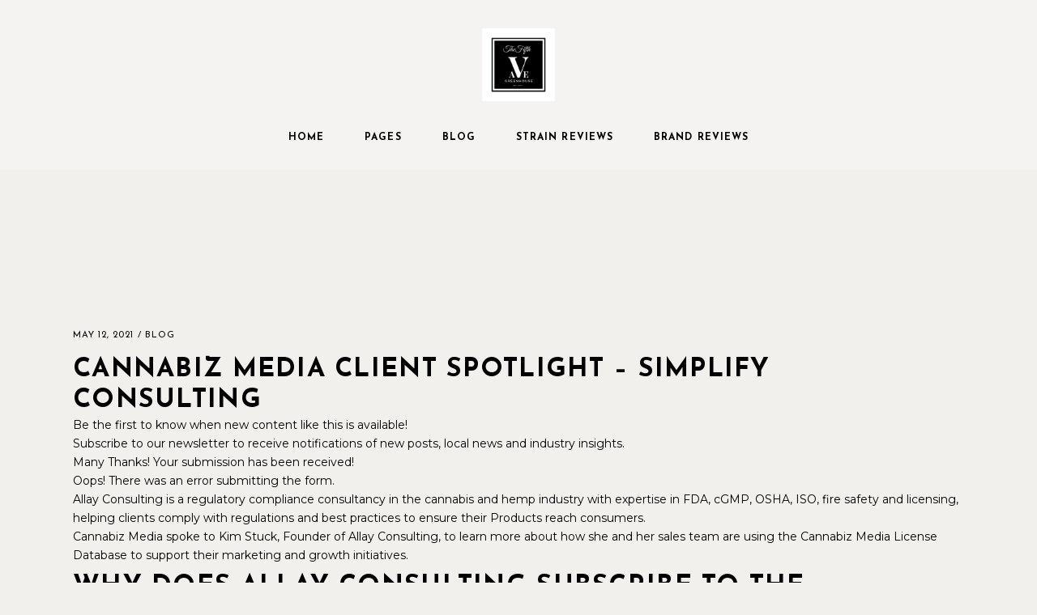

--- FILE ---
content_type: text/html; charset=UTF-8
request_url: https://fifthavegreenhouse.com/cannabiz-media-client-spotlight-simplify-consulting/
body_size: 25829
content:
<!DOCTYPE html>
<html lang="en-US">
<head>
	<meta charset="UTF-8">
	<meta name="viewport" content="width=device-width, initial-scale=1, user-scalable=yes">
	<link rel="profile" href="https://gmpg.org/xfn/11">
	
			<link rel="pingback" href="https://fifthavegreenhouse.com/xmlrpc.php">
	
	<meta name='robots' content='index, follow, max-image-preview:large, max-snippet:-1, max-video-preview:-1' />
	<style>img:is([sizes="auto" i], [sizes^="auto," i]) { contain-intrinsic-size: 3000px 1500px }</style>
	
	<!-- This site is optimized with the Yoast SEO plugin v25.9 - https://yoast.com/wordpress/plugins/seo/ -->
	<title>Cannabiz Media Client Spotlight - Simplify Consulting - fifthavegreenhouse</title>
	<link rel="canonical" href="https://fifthavegreenhouse.com/cannabiz-media-client-spotlight-simplify-consulting/" />
	<meta property="og:locale" content="en_US" />
	<meta property="og:type" content="article" />
	<meta property="og:title" content="Cannabiz Media Client Spotlight - Simplify Consulting - fifthavegreenhouse" />
	<meta property="og:description" content="Be the first to know when new content like this is available! Subscribe to our newsletter to receive notifications of new posts, local news and industry insights. Many Thanks! Your submission has been received! Oops! There was an error submitting the form. Allay Consulting is a regulatory compliance consultancy in the cannabis and hemp industry with expertise in FDA, cGMP, OSHA, ISO, fire safety and licensing, helping clients comply with regulations and best practices to ensure their Products reach consumers. Cannabiz Media spoke to Kim Stuck, Founder of Allay Consulting, to learn more about how she and her sales team are using the Cannabiz Media License Database to support their marketing and growth initiatives. Why does Allay Consulting subscribe to the Cannabiz Media License Database? Allay Consulting subscribes to the Cannabiz Media License Database to connect with cannabis licensee decision-makers through targeted email marketing. &#8220;I just really like the way you can direct your messages to the people you want to reach,&#8221; said Kim. In fact, it&#8217;s the extensive suite of data and contact targeting features that ensure that any Allay Consulting email marketing message sent through the Cannabiz Media License Database has the best chance of generating positive results achieve. As an example, Kim explains, “You can check a box that says, &#8216;This is for THC cannabis people who produce,&#8217; and we can email them about GMP &#8211; where they really focus on food Should focus on safety or food safety plans. &#8221; Hand in hand with the laser-focused targeting capabilities, Kim and her team use the design capabilities built into the Cannabiz Media License Database&#8217;s email tool to improve campaign performance. She says, “What I really like are the email templates. They&#8217;re really easy to put together, and you can really appeal to any audience you speak to. &#8220; What&#8217;s next for Allay Consulting? Allay Consulting recently opened a second office in Oregon. The company currently operates in 19 states but can serve cannabis and hemp companies in all 50 states. In the near future, Kim expects more hemp companies to turn to Allay Consulting for help with OSHA compliance and the new FDA regulations. She explains, &#8220;If they meet 111 or 117 CFR for the FDA, they&#8217;ll be in really good shape by the time those regulations come out.&#8221; Additionally, Kim expects a greater focus on GMP and ISO certifications in the cannabis industry, as companies look very good when they meet federal standards. “We don&#8217;t have many GMP certified growers yet, but we&#8217;re working on it,” says Kim. “Some get through, but most of the time the manufacturers are busy. GMP is a kind of basic certification level. Most of the people who have ISO 22000 and 9001 &#8211; those are the ones who can eventually export. It will be a global market at some point and these are the certifications you will want to go for. &#8220; For more information on Allay Consulting and for more insight from Kim Stuck, follow the link and listen to Cannabiz Media&#8217;s recent Cannacurio podcast episode featuring Kim as a special guest. To learn more about how subscribing to the Cannabiz Media License Database can help your business, follow the link and schedule a free demo." />
	<meta property="og:url" content="https://fifthavegreenhouse.com/cannabiz-media-client-spotlight-simplify-consulting/" />
	<meta property="og:site_name" content="fifthavegreenhouse" />
	<meta property="article:published_time" content="2021-05-12T22:32:12+00:00" />
	<meta property="og:image" content="http://fifthavegreenhouse.com/wp-content/uploads/2021/05/Cannabiz-Media-Client-Spotlight-Simplify-Consulting.png" />
	<meta property="og:image:width" content="700" />
	<meta property="og:image:height" content="438" />
	<meta property="og:image:type" content="image/png" />
	<meta name="twitter:card" content="summary_large_image" />
	<meta name="twitter:label1" content="Written by" />
	<meta name="twitter:data1" content="" />
	<meta name="twitter:label2" content="Est. reading time" />
	<meta name="twitter:data2" content="3 minutes" />
	<script type="application/ld+json" class="yoast-schema-graph">{"@context":"https://schema.org","@graph":[{"@type":"WebPage","@id":"https://fifthavegreenhouse.com/cannabiz-media-client-spotlight-simplify-consulting/","url":"https://fifthavegreenhouse.com/cannabiz-media-client-spotlight-simplify-consulting/","name":"Cannabiz Media Client Spotlight - Simplify Consulting - fifthavegreenhouse","isPartOf":{"@id":"https://fifthavegreenhouse.com/#website"},"primaryImageOfPage":{"@id":"https://fifthavegreenhouse.com/cannabiz-media-client-spotlight-simplify-consulting/#primaryimage"},"image":{"@id":"https://fifthavegreenhouse.com/cannabiz-media-client-spotlight-simplify-consulting/#primaryimage"},"thumbnailUrl":"https://fifthavegreenhouse.com/wp-content/uploads/2021/05/Cannabiz-Media-Client-Spotlight-Simplify-Consulting.png","datePublished":"2021-05-12T22:32:12+00:00","author":{"@id":"https://fifthavegreenhouse.com/#/schema/person/f79a766d25362f778c392a9567085330"},"breadcrumb":{"@id":"https://fifthavegreenhouse.com/cannabiz-media-client-spotlight-simplify-consulting/#breadcrumb"},"inLanguage":"en-US","potentialAction":[{"@type":"ReadAction","target":["https://fifthavegreenhouse.com/cannabiz-media-client-spotlight-simplify-consulting/"]}]},{"@type":"ImageObject","inLanguage":"en-US","@id":"https://fifthavegreenhouse.com/cannabiz-media-client-spotlight-simplify-consulting/#primaryimage","url":"https://fifthavegreenhouse.com/wp-content/uploads/2021/05/Cannabiz-Media-Client-Spotlight-Simplify-Consulting.png","contentUrl":"https://fifthavegreenhouse.com/wp-content/uploads/2021/05/Cannabiz-Media-Client-Spotlight-Simplify-Consulting.png","width":700,"height":438},{"@type":"BreadcrumbList","@id":"https://fifthavegreenhouse.com/cannabiz-media-client-spotlight-simplify-consulting/#breadcrumb","itemListElement":[{"@type":"ListItem","position":1,"name":"Home","item":"https://fifthavegreenhouse.com/"},{"@type":"ListItem","position":2,"name":"BLOG","item":"https://fifthavegreenhouse.com/blog/"},{"@type":"ListItem","position":3,"name":"Cannabiz Media Client Spotlight &#8211; Simplify Consulting"}]},{"@type":"WebSite","@id":"https://fifthavegreenhouse.com/#website","url":"https://fifthavegreenhouse.com/","name":"fifthavegreenhouse","description":"Just another WordPress site","potentialAction":[{"@type":"SearchAction","target":{"@type":"EntryPoint","urlTemplate":"https://fifthavegreenhouse.com/?s={search_term_string}"},"query-input":{"@type":"PropertyValueSpecification","valueRequired":true,"valueName":"search_term_string"}}],"inLanguage":"en-US"},{"@type":"Person","@id":"https://fifthavegreenhouse.com/#/schema/person/f79a766d25362f778c392a9567085330","name":"","image":{"@type":"ImageObject","inLanguage":"en-US","@id":"https://fifthavegreenhouse.com/#/schema/person/image/","url":"https://secure.gravatar.com/avatar/?s=96&d=mm&r=g","contentUrl":"https://secure.gravatar.com/avatar/?s=96&d=mm&r=g"}}]}</script>
	<!-- / Yoast SEO plugin. -->


<link rel='dns-prefetch' href='//fonts.googleapis.com' />
<link rel="alternate" type="application/rss+xml" title="fifthavegreenhouse &raquo; Feed" href="https://fifthavegreenhouse.com/feed/" />
<link rel="alternate" type="application/rss+xml" title="fifthavegreenhouse &raquo; Comments Feed" href="https://fifthavegreenhouse.com/comments/feed/" />
<link rel="alternate" type="application/rss+xml" title="fifthavegreenhouse &raquo; Cannabiz Media Client Spotlight &#8211; Simplify Consulting Comments Feed" href="https://fifthavegreenhouse.com/cannabiz-media-client-spotlight-simplify-consulting/feed/" />
<link rel="preload" href="https://fifthavegreenhouse.com/wp-content/uploads/2020/11/FifthAveLogo_1-2.png" as="image" />
<script type="text/javascript">
/* <![CDATA[ */
window._wpemojiSettings = {"baseUrl":"https:\/\/s.w.org\/images\/core\/emoji\/15.0.3\/72x72\/","ext":".png","svgUrl":"https:\/\/s.w.org\/images\/core\/emoji\/15.0.3\/svg\/","svgExt":".svg","source":{"concatemoji":"https:\/\/fifthavegreenhouse.com\/wp-includes\/js\/wp-emoji-release.min.js?ver=6.7.3"}};
/*! This file is auto-generated */
!function(i,n){var o,s,e;function c(e){try{var t={supportTests:e,timestamp:(new Date).valueOf()};sessionStorage.setItem(o,JSON.stringify(t))}catch(e){}}function p(e,t,n){e.clearRect(0,0,e.canvas.width,e.canvas.height),e.fillText(t,0,0);var t=new Uint32Array(e.getImageData(0,0,e.canvas.width,e.canvas.height).data),r=(e.clearRect(0,0,e.canvas.width,e.canvas.height),e.fillText(n,0,0),new Uint32Array(e.getImageData(0,0,e.canvas.width,e.canvas.height).data));return t.every(function(e,t){return e===r[t]})}function u(e,t,n){switch(t){case"flag":return n(e,"\ud83c\udff3\ufe0f\u200d\u26a7\ufe0f","\ud83c\udff3\ufe0f\u200b\u26a7\ufe0f")?!1:!n(e,"\ud83c\uddfa\ud83c\uddf3","\ud83c\uddfa\u200b\ud83c\uddf3")&&!n(e,"\ud83c\udff4\udb40\udc67\udb40\udc62\udb40\udc65\udb40\udc6e\udb40\udc67\udb40\udc7f","\ud83c\udff4\u200b\udb40\udc67\u200b\udb40\udc62\u200b\udb40\udc65\u200b\udb40\udc6e\u200b\udb40\udc67\u200b\udb40\udc7f");case"emoji":return!n(e,"\ud83d\udc26\u200d\u2b1b","\ud83d\udc26\u200b\u2b1b")}return!1}function f(e,t,n){var r="undefined"!=typeof WorkerGlobalScope&&self instanceof WorkerGlobalScope?new OffscreenCanvas(300,150):i.createElement("canvas"),a=r.getContext("2d",{willReadFrequently:!0}),o=(a.textBaseline="top",a.font="600 32px Arial",{});return e.forEach(function(e){o[e]=t(a,e,n)}),o}function t(e){var t=i.createElement("script");t.src=e,t.defer=!0,i.head.appendChild(t)}"undefined"!=typeof Promise&&(o="wpEmojiSettingsSupports",s=["flag","emoji"],n.supports={everything:!0,everythingExceptFlag:!0},e=new Promise(function(e){i.addEventListener("DOMContentLoaded",e,{once:!0})}),new Promise(function(t){var n=function(){try{var e=JSON.parse(sessionStorage.getItem(o));if("object"==typeof e&&"number"==typeof e.timestamp&&(new Date).valueOf()<e.timestamp+604800&&"object"==typeof e.supportTests)return e.supportTests}catch(e){}return null}();if(!n){if("undefined"!=typeof Worker&&"undefined"!=typeof OffscreenCanvas&&"undefined"!=typeof URL&&URL.createObjectURL&&"undefined"!=typeof Blob)try{var e="postMessage("+f.toString()+"("+[JSON.stringify(s),u.toString(),p.toString()].join(",")+"));",r=new Blob([e],{type:"text/javascript"}),a=new Worker(URL.createObjectURL(r),{name:"wpTestEmojiSupports"});return void(a.onmessage=function(e){c(n=e.data),a.terminate(),t(n)})}catch(e){}c(n=f(s,u,p))}t(n)}).then(function(e){for(var t in e)n.supports[t]=e[t],n.supports.everything=n.supports.everything&&n.supports[t],"flag"!==t&&(n.supports.everythingExceptFlag=n.supports.everythingExceptFlag&&n.supports[t]);n.supports.everythingExceptFlag=n.supports.everythingExceptFlag&&!n.supports.flag,n.DOMReady=!1,n.readyCallback=function(){n.DOMReady=!0}}).then(function(){return e}).then(function(){var e;n.supports.everything||(n.readyCallback(),(e=n.source||{}).concatemoji?t(e.concatemoji):e.wpemoji&&e.twemoji&&(t(e.twemoji),t(e.wpemoji)))}))}((window,document),window._wpemojiSettings);
/* ]]> */
</script>

<link rel='stylesheet' id='sbi_styles-css' href='https://fifthavegreenhouse.com/wp-content/plugins/instagram-feed/css/sbi-styles.min.css?ver=6.9.1' type='text/css' media='all' />
<link rel='stylesheet' id='dripicons-css' href='https://fifthavegreenhouse.com/wp-content/plugins/plamen-core/inc/icons/dripicons/assets/css/dripicons.min.css?ver=6.7.3' type='text/css' media='all' />
<link rel='stylesheet' id='elegant-icons-css' href='https://fifthavegreenhouse.com/wp-content/plugins/plamen-core/inc/icons/elegant-icons/assets/css/elegant-icons.min.css?ver=6.7.3' type='text/css' media='all' />
<link rel='stylesheet' id='font-awesome-css' href='https://fifthavegreenhouse.com/wp-content/plugins/plamen-core/inc/icons/font-awesome/assets/css/all.min.css?ver=6.7.3' type='text/css' media='all' />
<link rel='stylesheet' id='ionicons-css' href='https://fifthavegreenhouse.com/wp-content/plugins/plamen-core/inc/icons/ionicons/assets/css/ionicons.min.css?ver=6.7.3' type='text/css' media='all' />
<link rel='stylesheet' id='linea-icons-css' href='https://fifthavegreenhouse.com/wp-content/plugins/plamen-core/inc/icons/linea-icons/assets/css/linea-icons.min.css?ver=6.7.3' type='text/css' media='all' />
<link rel='stylesheet' id='linear-icons-css' href='https://fifthavegreenhouse.com/wp-content/plugins/plamen-core/inc/icons/linear-icons/assets/css/linear-icons.min.css?ver=6.7.3' type='text/css' media='all' />
<link rel='stylesheet' id='material-icons-css' href='https://fonts.googleapis.com/icon?family=Material+Icons&#038;ver=6.7.3' type='text/css' media='all' />
<link rel='stylesheet' id='simple-line-icons-css' href='https://fifthavegreenhouse.com/wp-content/plugins/plamen-core/inc/icons/simple-line-icons/assets/css/simple-line-icons.min.css?ver=6.7.3' type='text/css' media='all' />
<style id='wp-emoji-styles-inline-css' type='text/css'>

	img.wp-smiley, img.emoji {
		display: inline !important;
		border: none !important;
		box-shadow: none !important;
		height: 1em !important;
		width: 1em !important;
		margin: 0 0.07em !important;
		vertical-align: -0.1em !important;
		background: none !important;
		padding: 0 !important;
	}
</style>
<link rel='stylesheet' id='wp-block-library-css' href='https://fifthavegreenhouse.com/wp-includes/css/dist/block-library/style.min.css?ver=6.7.3' type='text/css' media='all' />
<link rel='stylesheet' id='fontawesome-gutenverse-css' href='https://fifthavegreenhouse.com/wp-content/plugins/gutenverse/lib/framework/assets/fonts/fontawesome/css/all.min.css?ver=2.1.2' type='text/css' media='all' />
<link rel='stylesheet' id='gutenverse-iconlist-css' href='https://fifthavegreenhouse.com/wp-content/plugins/gutenverse/lib/framework/assets/fonts/gtnicon/gtnicon.css?ver=2.1.2' type='text/css' media='all' />
<link rel='stylesheet' id='gutenverse-frontend-style-css' href='https://fifthavegreenhouse.com/wp-content/plugins/gutenverse/lib/framework/assets/css/frontend.css?ver=2.1.2' type='text/css' media='all' />
<style id='gutenverse-frontend-style-inline-css' type='text/css'>
:root {
            --guten-screen-xs-max: 767px;
            --guten-screen-sm-min: 768px;
            --guten-screen-sm-max: 1024px;
            --guten-screen-md-min: 1025px; 
        }  
</style>
<link rel='stylesheet' id='fontawesome-free-css' href='https://fifthavegreenhouse.com/wp-content/plugins/getwid/vendors/fontawesome-free/css/all.min.css?ver=5.5.0' type='text/css' media='all' />
<link rel='stylesheet' id='slick-css' href='https://fifthavegreenhouse.com/wp-content/plugins/getwid/vendors/slick/slick/slick.min.css?ver=1.9.0' type='text/css' media='all' />
<link rel='stylesheet' id='slick-theme-css' href='https://fifthavegreenhouse.com/wp-content/plugins/getwid/vendors/slick/slick/slick-theme.min.css?ver=1.9.0' type='text/css' media='all' />
<link rel='stylesheet' id='mp-fancybox-css' href='https://fifthavegreenhouse.com/wp-content/plugins/getwid/vendors/mp-fancybox/jquery.fancybox.min.css?ver=3.5.7-mp.1' type='text/css' media='all' />
<link rel='stylesheet' id='getwid-blocks-css' href='https://fifthavegreenhouse.com/wp-content/plugins/getwid/assets/css/blocks.style.css?ver=2.1.2' type='text/css' media='all' />
<style id='getwid-blocks-inline-css' type='text/css'>
.wp-block-getwid-section .wp-block-getwid-section__wrapper .wp-block-getwid-section__inner-wrapper{max-width: 1300px;}
</style>
<style id='classic-theme-styles-inline-css' type='text/css'>
/*! This file is auto-generated */
.wp-block-button__link{color:#fff;background-color:#32373c;border-radius:9999px;box-shadow:none;text-decoration:none;padding:calc(.667em + 2px) calc(1.333em + 2px);font-size:1.125em}.wp-block-file__button{background:#32373c;color:#fff;text-decoration:none}
</style>
<style id='global-styles-inline-css' type='text/css'>
:root{--wp--preset--aspect-ratio--square: 1;--wp--preset--aspect-ratio--4-3: 4/3;--wp--preset--aspect-ratio--3-4: 3/4;--wp--preset--aspect-ratio--3-2: 3/2;--wp--preset--aspect-ratio--2-3: 2/3;--wp--preset--aspect-ratio--16-9: 16/9;--wp--preset--aspect-ratio--9-16: 9/16;--wp--preset--color--black: #000000;--wp--preset--color--cyan-bluish-gray: #abb8c3;--wp--preset--color--white: #ffffff;--wp--preset--color--pale-pink: #f78da7;--wp--preset--color--vivid-red: #cf2e2e;--wp--preset--color--luminous-vivid-orange: #ff6900;--wp--preset--color--luminous-vivid-amber: #fcb900;--wp--preset--color--light-green-cyan: #7bdcb5;--wp--preset--color--vivid-green-cyan: #00d084;--wp--preset--color--pale-cyan-blue: #8ed1fc;--wp--preset--color--vivid-cyan-blue: #0693e3;--wp--preset--color--vivid-purple: #9b51e0;--wp--preset--gradient--vivid-cyan-blue-to-vivid-purple: linear-gradient(135deg,rgba(6,147,227,1) 0%,rgb(155,81,224) 100%);--wp--preset--gradient--light-green-cyan-to-vivid-green-cyan: linear-gradient(135deg,rgb(122,220,180) 0%,rgb(0,208,130) 100%);--wp--preset--gradient--luminous-vivid-amber-to-luminous-vivid-orange: linear-gradient(135deg,rgba(252,185,0,1) 0%,rgba(255,105,0,1) 100%);--wp--preset--gradient--luminous-vivid-orange-to-vivid-red: linear-gradient(135deg,rgba(255,105,0,1) 0%,rgb(207,46,46) 100%);--wp--preset--gradient--very-light-gray-to-cyan-bluish-gray: linear-gradient(135deg,rgb(238,238,238) 0%,rgb(169,184,195) 100%);--wp--preset--gradient--cool-to-warm-spectrum: linear-gradient(135deg,rgb(74,234,220) 0%,rgb(151,120,209) 20%,rgb(207,42,186) 40%,rgb(238,44,130) 60%,rgb(251,105,98) 80%,rgb(254,248,76) 100%);--wp--preset--gradient--blush-light-purple: linear-gradient(135deg,rgb(255,206,236) 0%,rgb(152,150,240) 100%);--wp--preset--gradient--blush-bordeaux: linear-gradient(135deg,rgb(254,205,165) 0%,rgb(254,45,45) 50%,rgb(107,0,62) 100%);--wp--preset--gradient--luminous-dusk: linear-gradient(135deg,rgb(255,203,112) 0%,rgb(199,81,192) 50%,rgb(65,88,208) 100%);--wp--preset--gradient--pale-ocean: linear-gradient(135deg,rgb(255,245,203) 0%,rgb(182,227,212) 50%,rgb(51,167,181) 100%);--wp--preset--gradient--electric-grass: linear-gradient(135deg,rgb(202,248,128) 0%,rgb(113,206,126) 100%);--wp--preset--gradient--midnight: linear-gradient(135deg,rgb(2,3,129) 0%,rgb(40,116,252) 100%);--wp--preset--font-size--small: 13px;--wp--preset--font-size--medium: 20px;--wp--preset--font-size--large: 36px;--wp--preset--font-size--x-large: 42px;--wp--preset--spacing--20: 0.44rem;--wp--preset--spacing--30: 0.67rem;--wp--preset--spacing--40: 1rem;--wp--preset--spacing--50: 1.5rem;--wp--preset--spacing--60: 2.25rem;--wp--preset--spacing--70: 3.38rem;--wp--preset--spacing--80: 5.06rem;--wp--preset--shadow--natural: 6px 6px 9px rgba(0, 0, 0, 0.2);--wp--preset--shadow--deep: 12px 12px 50px rgba(0, 0, 0, 0.4);--wp--preset--shadow--sharp: 6px 6px 0px rgba(0, 0, 0, 0.2);--wp--preset--shadow--outlined: 6px 6px 0px -3px rgba(255, 255, 255, 1), 6px 6px rgba(0, 0, 0, 1);--wp--preset--shadow--crisp: 6px 6px 0px rgba(0, 0, 0, 1);}:where(.is-layout-flex){gap: 0.5em;}:where(.is-layout-grid){gap: 0.5em;}body .is-layout-flex{display: flex;}.is-layout-flex{flex-wrap: wrap;align-items: center;}.is-layout-flex > :is(*, div){margin: 0;}body .is-layout-grid{display: grid;}.is-layout-grid > :is(*, div){margin: 0;}:where(.wp-block-columns.is-layout-flex){gap: 2em;}:where(.wp-block-columns.is-layout-grid){gap: 2em;}:where(.wp-block-post-template.is-layout-flex){gap: 1.25em;}:where(.wp-block-post-template.is-layout-grid){gap: 1.25em;}.has-black-color{color: var(--wp--preset--color--black) !important;}.has-cyan-bluish-gray-color{color: var(--wp--preset--color--cyan-bluish-gray) !important;}.has-white-color{color: var(--wp--preset--color--white) !important;}.has-pale-pink-color{color: var(--wp--preset--color--pale-pink) !important;}.has-vivid-red-color{color: var(--wp--preset--color--vivid-red) !important;}.has-luminous-vivid-orange-color{color: var(--wp--preset--color--luminous-vivid-orange) !important;}.has-luminous-vivid-amber-color{color: var(--wp--preset--color--luminous-vivid-amber) !important;}.has-light-green-cyan-color{color: var(--wp--preset--color--light-green-cyan) !important;}.has-vivid-green-cyan-color{color: var(--wp--preset--color--vivid-green-cyan) !important;}.has-pale-cyan-blue-color{color: var(--wp--preset--color--pale-cyan-blue) !important;}.has-vivid-cyan-blue-color{color: var(--wp--preset--color--vivid-cyan-blue) !important;}.has-vivid-purple-color{color: var(--wp--preset--color--vivid-purple) !important;}.has-black-background-color{background-color: var(--wp--preset--color--black) !important;}.has-cyan-bluish-gray-background-color{background-color: var(--wp--preset--color--cyan-bluish-gray) !important;}.has-white-background-color{background-color: var(--wp--preset--color--white) !important;}.has-pale-pink-background-color{background-color: var(--wp--preset--color--pale-pink) !important;}.has-vivid-red-background-color{background-color: var(--wp--preset--color--vivid-red) !important;}.has-luminous-vivid-orange-background-color{background-color: var(--wp--preset--color--luminous-vivid-orange) !important;}.has-luminous-vivid-amber-background-color{background-color: var(--wp--preset--color--luminous-vivid-amber) !important;}.has-light-green-cyan-background-color{background-color: var(--wp--preset--color--light-green-cyan) !important;}.has-vivid-green-cyan-background-color{background-color: var(--wp--preset--color--vivid-green-cyan) !important;}.has-pale-cyan-blue-background-color{background-color: var(--wp--preset--color--pale-cyan-blue) !important;}.has-vivid-cyan-blue-background-color{background-color: var(--wp--preset--color--vivid-cyan-blue) !important;}.has-vivid-purple-background-color{background-color: var(--wp--preset--color--vivid-purple) !important;}.has-black-border-color{border-color: var(--wp--preset--color--black) !important;}.has-cyan-bluish-gray-border-color{border-color: var(--wp--preset--color--cyan-bluish-gray) !important;}.has-white-border-color{border-color: var(--wp--preset--color--white) !important;}.has-pale-pink-border-color{border-color: var(--wp--preset--color--pale-pink) !important;}.has-vivid-red-border-color{border-color: var(--wp--preset--color--vivid-red) !important;}.has-luminous-vivid-orange-border-color{border-color: var(--wp--preset--color--luminous-vivid-orange) !important;}.has-luminous-vivid-amber-border-color{border-color: var(--wp--preset--color--luminous-vivid-amber) !important;}.has-light-green-cyan-border-color{border-color: var(--wp--preset--color--light-green-cyan) !important;}.has-vivid-green-cyan-border-color{border-color: var(--wp--preset--color--vivid-green-cyan) !important;}.has-pale-cyan-blue-border-color{border-color: var(--wp--preset--color--pale-cyan-blue) !important;}.has-vivid-cyan-blue-border-color{border-color: var(--wp--preset--color--vivid-cyan-blue) !important;}.has-vivid-purple-border-color{border-color: var(--wp--preset--color--vivid-purple) !important;}.has-vivid-cyan-blue-to-vivid-purple-gradient-background{background: var(--wp--preset--gradient--vivid-cyan-blue-to-vivid-purple) !important;}.has-light-green-cyan-to-vivid-green-cyan-gradient-background{background: var(--wp--preset--gradient--light-green-cyan-to-vivid-green-cyan) !important;}.has-luminous-vivid-amber-to-luminous-vivid-orange-gradient-background{background: var(--wp--preset--gradient--luminous-vivid-amber-to-luminous-vivid-orange) !important;}.has-luminous-vivid-orange-to-vivid-red-gradient-background{background: var(--wp--preset--gradient--luminous-vivid-orange-to-vivid-red) !important;}.has-very-light-gray-to-cyan-bluish-gray-gradient-background{background: var(--wp--preset--gradient--very-light-gray-to-cyan-bluish-gray) !important;}.has-cool-to-warm-spectrum-gradient-background{background: var(--wp--preset--gradient--cool-to-warm-spectrum) !important;}.has-blush-light-purple-gradient-background{background: var(--wp--preset--gradient--blush-light-purple) !important;}.has-blush-bordeaux-gradient-background{background: var(--wp--preset--gradient--blush-bordeaux) !important;}.has-luminous-dusk-gradient-background{background: var(--wp--preset--gradient--luminous-dusk) !important;}.has-pale-ocean-gradient-background{background: var(--wp--preset--gradient--pale-ocean) !important;}.has-electric-grass-gradient-background{background: var(--wp--preset--gradient--electric-grass) !important;}.has-midnight-gradient-background{background: var(--wp--preset--gradient--midnight) !important;}.has-small-font-size{font-size: var(--wp--preset--font-size--small) !important;}.has-medium-font-size{font-size: var(--wp--preset--font-size--medium) !important;}.has-large-font-size{font-size: var(--wp--preset--font-size--large) !important;}.has-x-large-font-size{font-size: var(--wp--preset--font-size--x-large) !important;}
:where(.wp-block-post-template.is-layout-flex){gap: 1.25em;}:where(.wp-block-post-template.is-layout-grid){gap: 1.25em;}
:where(.wp-block-columns.is-layout-flex){gap: 2em;}:where(.wp-block-columns.is-layout-grid){gap: 2em;}
:root :where(.wp-block-pullquote){font-size: 1.5em;line-height: 1.6;}
</style>
<style id='age-gate-custom-inline-css' type='text/css'>
:root{--ag-background-image-position: center center;--ag-background-image-opacity: 1;--ag-blur: 5px;}
</style>
<link rel='stylesheet' id='age-gate-css' href='https://fifthavegreenhouse.com/wp-content/plugins/age-gate/dist/main.css?ver=3.4.1' type='text/css' media='all' />
<style id='age-gate-options-inline-css' type='text/css'>
:root{--ag-background-image-position: center center;--ag-background-image-opacity: 1;--ag-blur: 5px;}
</style>
<link rel='stylesheet' id='contact-form-7-css' href='https://fifthavegreenhouse.com/wp-content/plugins/contact-form-7/includes/css/styles.css?ver=6.1.1' type='text/css' media='all' />
<link rel='stylesheet' id='ctf_styles-css' href='https://fifthavegreenhouse.com/wp-content/plugins/custom-twitter-feeds/css/ctf-styles.min.css?ver=2.3.1' type='text/css' media='all' />
<link rel='stylesheet' id='lets-review-api-css' href='https://fifthavegreenhouse.com/wp-content/plugins/lets-review/assets/css/style-api.min.css?ver=3.4.0' type='text/css' media='all' />
<link rel='stylesheet' id='font-awesome-regular-css' href='https://fifthavegreenhouse.com/wp-content/plugins/lets-review/assets/fonts/fontawesome/css/regular.min.css?ver=3.4.0' type='text/css' media='all' />
<link rel='stylesheet' id='font-awesome-solid-css' href='https://fifthavegreenhouse.com/wp-content/plugins/lets-review/assets/fonts/fontawesome/css/solid.min.css?ver=3.4.0' type='text/css' media='all' />
<link rel='stylesheet' id='rs-plugin-settings-css' href='https://fifthavegreenhouse.com/wp-content/plugins/revslider/public/assets/css/rs6.css?ver=6.2.22' type='text/css' media='all' />
<style id='rs-plugin-settings-inline-css' type='text/css'>
#rs-demo-id {}
</style>
<style id='woocommerce-inline-inline-css' type='text/css'>
.woocommerce form .form-row .required { visibility: visible; }
</style>
<link rel='stylesheet' id='wp_automatic_gallery_style-css' href='https://fifthavegreenhouse.com/wp-content/plugins/wp-automatic/css/wp-automatic.css?ver=1.0.0' type='text/css' media='all' />
<link rel='stylesheet' id='select2-css' href='https://fifthavegreenhouse.com/wp-content/plugins/woocommerce/assets/css/select2.css?ver=10.1.2' type='text/css' media='all' />
<link rel='stylesheet' id='plamen-core-dashboard-style-css' href='https://fifthavegreenhouse.com/wp-content/plugins/plamen-core/inc/core-dashboard/assets/css/core-dashboard.min.css?ver=6.7.3' type='text/css' media='all' />
<link rel='stylesheet' id='swiper-css' href='https://fifthavegreenhouse.com/wp-content/plugins/elementor/assets/lib/swiper/v8/css/swiper.min.css?ver=8.4.5' type='text/css' media='all' />
<link rel='stylesheet' id='plamen-main-css' href='https://fifthavegreenhouse.com/wp-content/themes/plamen/assets/css/main.min.css?ver=6.7.3' type='text/css' media='all' />
<link rel='stylesheet' id='plamen-core-style-css' href='https://fifthavegreenhouse.com/wp-content/plugins/plamen-core/assets/css/plamen-core.min.css?ver=6.7.3' type='text/css' media='all' />
<link rel='stylesheet' id='brands-styles-css' href='https://fifthavegreenhouse.com/wp-content/plugins/woocommerce/assets/css/brands.css?ver=10.1.2' type='text/css' media='all' />
<link rel='stylesheet' id='gutenverse-form-default-style-css' href='https://fifthavegreenhouse.com/wp-content/plugins/gutenverse/assets/css/form-default-style.css?ver=3.1.2' type='text/css' media='all' />
<link rel='stylesheet' id='magnific-popup-css' href='https://fifthavegreenhouse.com/wp-content/themes/plamen/assets/plugins/magnific-popup/magnific-popup.css?ver=6.7.3' type='text/css' media='all' />
<link rel='stylesheet' id='plamen-google-fonts-css' href='https://fonts.googleapis.com/css?family=Josefin+Sans%3A300%2C400%2C500%2C600%2C700%7CMontserrat%3A300%2C400%2C500%2C600%2C700%7CGreat+Vibes%3A300%2C400%2C500%2C600%2C700&#038;subset=latin-ext&#038;ver=1.0.0' type='text/css' media='all' />
<link rel='stylesheet' id='plamen-style-css' href='https://fifthavegreenhouse.com/wp-content/themes/plamen/style.css?ver=6.7.3' type='text/css' media='all' />
<style id='plamen-style-inline-css' type='text/css'>
#qodef-side-area { background-image: url(https://fifthavegreenhouse.com/wp-content/uploads/2020/03/sidearea-bg-img-1.jpg);background-repeat: no-repeat;}.qodef-page-title { height: 450px;}.qodef-page-title .qodef-m-title { color: #ffffff;}@media only screen and (max-width: 1024px) { .qodef-page-title { height: 330px;}}a, p a { letter-spacing: 0px;}.qodef-header--centered #qodef-page-header { background-color: #f4f3f1;}.qodef-fullscreen-search-holder { background-image: url(https://fifthavegreenhouse.com/wp-content/uploads/2020/03/search-bg-img-1-1.jpg);background-repeat: no-repeat;background-size: cover;}
</style>
<link rel='stylesheet' id='lets-review-widget-css' href='https://fifthavegreenhouse.com/wp-content/plugins/lets-review/assets/css/style-widget.min.css?ver=3.4.0' type='text/css' media='all' />
<link rel='stylesheet' id='ekit-widget-styles-css' href='https://fifthavegreenhouse.com/wp-content/plugins/elementskit-lite/widgets/init/assets/css/widget-styles.css?ver=3.7.2' type='text/css' media='all' />
<link rel='stylesheet' id='ekit-responsive-css' href='https://fifthavegreenhouse.com/wp-content/plugins/elementskit-lite/widgets/init/assets/css/responsive.css?ver=3.7.2' type='text/css' media='all' />
<link rel='stylesheet' id='gutenverse-frontend-css' href='https://fifthavegreenhouse.com/wp-content/plugins/gutenverse/assets/css/frontend.css?ver=3.1.2' type='text/css' media='all' />
<link rel='stylesheet' id='gutenverse-generated-widget-css' href='//fifthavegreenhouse.com/wp-content/uploads/gutenverse/css/gutenverse-widget-297846.css?ver=297846' type='text/css' media='all' />
<link rel='stylesheet' id='gutenverse-frontend-icon-css' href='https://fifthavegreenhouse.com/wp-content/plugins/gutenverse/lib/framework/assets/dist/frontend-icon.css?ver=2.1.2' type='text/css' media='all' />
<link rel='stylesheet' id='wpr-text-animations-css-css' href='https://fifthavegreenhouse.com/wp-content/plugins/royal-elementor-addons/assets/css/lib/animations/text-animations.min.css?ver=1.7.1033' type='text/css' media='all' />
<link rel='stylesheet' id='wpr-addons-css-css' href='https://fifthavegreenhouse.com/wp-content/plugins/royal-elementor-addons/assets/css/frontend.min.css?ver=1.7.1033' type='text/css' media='all' />
<link rel='stylesheet' id='font-awesome-5-all-css' href='https://fifthavegreenhouse.com/wp-content/plugins/elementor/assets/lib/font-awesome/css/all.min.css?ver=1.7.1033' type='text/css' media='all' />
<script type="text/javascript" data-cfasync="false" src="https://fifthavegreenhouse.com/wp-includes/js/jquery/jquery.min.js?ver=3.7.1" id="jquery-core-js"></script>
<script type="text/javascript" data-cfasync="false" src="https://fifthavegreenhouse.com/wp-includes/js/jquery/jquery-migrate.min.js?ver=3.4.1" id="jquery-migrate-js"></script>
<script type="text/javascript" src="https://fifthavegreenhouse.com/wp-content/plugins/revslider/public/assets/js/rbtools.min.js?ver=6.2.22" id="tp-tools-js"></script>
<script type="text/javascript" src="https://fifthavegreenhouse.com/wp-content/plugins/revslider/public/assets/js/rs6.min.js?ver=6.2.22" id="revmin-js"></script>
<script type="text/javascript" src="https://fifthavegreenhouse.com/wp-content/plugins/woocommerce/assets/js/jquery-blockui/jquery.blockUI.min.js?ver=2.7.0-wc.10.1.2" id="jquery-blockui-js" defer="defer" data-wp-strategy="defer"></script>
<script type="text/javascript" id="wc-add-to-cart-js-extra">
/* <![CDATA[ */
var wc_add_to_cart_params = {"ajax_url":"\/wp-admin\/admin-ajax.php","wc_ajax_url":"\/?wc-ajax=%%endpoint%%","i18n_view_cart":"View cart","cart_url":"https:\/\/fifthavegreenhouse.com\/cart\/","is_cart":"","cart_redirect_after_add":"no"};
/* ]]> */
</script>
<script type="text/javascript" src="https://fifthavegreenhouse.com/wp-content/plugins/woocommerce/assets/js/frontend/add-to-cart.min.js?ver=10.1.2" id="wc-add-to-cart-js" defer="defer" data-wp-strategy="defer"></script>
<script type="text/javascript" src="https://fifthavegreenhouse.com/wp-content/plugins/woocommerce/assets/js/js-cookie/js.cookie.min.js?ver=2.1.4-wc.10.1.2" id="js-cookie-js" defer="defer" data-wp-strategy="defer"></script>
<script type="text/javascript" id="woocommerce-js-extra">
/* <![CDATA[ */
var woocommerce_params = {"ajax_url":"\/wp-admin\/admin-ajax.php","wc_ajax_url":"\/?wc-ajax=%%endpoint%%","i18n_password_show":"Show password","i18n_password_hide":"Hide password"};
/* ]]> */
</script>
<script type="text/javascript" src="https://fifthavegreenhouse.com/wp-content/plugins/woocommerce/assets/js/frontend/woocommerce.min.js?ver=10.1.2" id="woocommerce-js" defer="defer" data-wp-strategy="defer"></script>
<script type="text/javascript" src="https://fifthavegreenhouse.com/wp-content/plugins/wp-automatic/js/main-front.js?ver=6.7.3" id="wp_automatic_gallery-js"></script>
<script type="text/javascript" src="https://fifthavegreenhouse.com/wp-content/plugins/woocommerce/assets/js/select2/select2.full.min.js?ver=4.0.3-wc.10.1.2" id="select2-js" defer="defer" data-wp-strategy="defer"></script>
<link rel="https://api.w.org/" href="https://fifthavegreenhouse.com/wp-json/" /><link rel="alternate" title="JSON" type="application/json" href="https://fifthavegreenhouse.com/wp-json/wp/v2/posts/11771" /><link rel="EditURI" type="application/rsd+xml" title="RSD" href="https://fifthavegreenhouse.com/xmlrpc.php?rsd" />
<meta name="generator" content="WordPress 6.7.3" />
<meta name="generator" content="WooCommerce 10.1.2" />
<link rel='shortlink' href='https://fifthavegreenhouse.com/?p=11771' />
<link rel="alternate" title="oEmbed (JSON)" type="application/json+oembed" href="https://fifthavegreenhouse.com/wp-json/oembed/1.0/embed?url=https%3A%2F%2Ffifthavegreenhouse.com%2Fcannabiz-media-client-spotlight-simplify-consulting%2F" />
<link rel="alternate" title="oEmbed (XML)" type="text/xml+oembed" href="https://fifthavegreenhouse.com/wp-json/oembed/1.0/embed?url=https%3A%2F%2Ffifthavegreenhouse.com%2Fcannabiz-media-client-spotlight-simplify-consulting%2F&#038;format=xml" />

        <script type="text/javascript">
            var jQueryMigrateHelperHasSentDowngrade = false;

			window.onerror = function( msg, url, line, col, error ) {
				// Break out early, do not processing if a downgrade reqeust was already sent.
				if ( jQueryMigrateHelperHasSentDowngrade ) {
					return true;
                }

				var xhr = new XMLHttpRequest();
				var nonce = '3fc8a79a5e';
				var jQueryFunctions = [
					'andSelf',
					'browser',
					'live',
					'boxModel',
					'support.boxModel',
					'size',
					'swap',
					'clean',
					'sub',
                ];
				var match_pattern = /\)\.(.+?) is not a function/;
                var erroredFunction = msg.match( match_pattern );

                // If there was no matching functions, do not try to downgrade.
                if ( null === erroredFunction || typeof erroredFunction !== 'object' || typeof erroredFunction[1] === "undefined" || -1 === jQueryFunctions.indexOf( erroredFunction[1] ) ) {
                    return true;
                }

                // Set that we've now attempted a downgrade request.
                jQueryMigrateHelperHasSentDowngrade = true;

				xhr.open( 'POST', 'https://fifthavegreenhouse.com/wp-admin/admin-ajax.php' );
				xhr.setRequestHeader( 'Content-Type', 'application/x-www-form-urlencoded' );
				xhr.onload = function () {
					var response,
                        reload = false;

					if ( 200 === xhr.status ) {
                        try {
                        	response = JSON.parse( xhr.response );

                        	reload = response.data.reload;
                        } catch ( e ) {
                        	reload = false;
                        }
                    }

					// Automatically reload the page if a deprecation caused an automatic downgrade, ensure visitors get the best possible experience.
					if ( reload ) {
						location.reload();
                    }
				};

				xhr.send( encodeURI( 'action=jquery-migrate-downgrade-version&_wpnonce=' + nonce ) );

				// Suppress error alerts in older browsers
				return true;
			}
        </script>

			<noscript><style>.woocommerce-product-gallery{ opacity: 1 !important; }</style></noscript>
	<meta name="generator" content="Elementor 3.32.2; features: additional_custom_breakpoints; settings: css_print_method-external, google_font-enabled, font_display-auto">
			<style>
				.e-con.e-parent:nth-of-type(n+4):not(.e-lazyloaded):not(.e-no-lazyload),
				.e-con.e-parent:nth-of-type(n+4):not(.e-lazyloaded):not(.e-no-lazyload) * {
					background-image: none !important;
				}
				@media screen and (max-height: 1024px) {
					.e-con.e-parent:nth-of-type(n+3):not(.e-lazyloaded):not(.e-no-lazyload),
					.e-con.e-parent:nth-of-type(n+3):not(.e-lazyloaded):not(.e-no-lazyload) * {
						background-image: none !important;
					}
				}
				@media screen and (max-height: 640px) {
					.e-con.e-parent:nth-of-type(n+2):not(.e-lazyloaded):not(.e-no-lazyload),
					.e-con.e-parent:nth-of-type(n+2):not(.e-lazyloaded):not(.e-no-lazyload) * {
						background-image: none !important;
					}
				}
			</style>
			<meta name="generator" content="Powered by Slider Revolution 6.2.22 - responsive, Mobile-Friendly Slider Plugin for WordPress with comfortable drag and drop interface." />
<link rel="icon" href="https://fifthavegreenhouse.com/wp-content/uploads/2018/02/cropped-favicon-2-48x48.png" sizes="32x32" />
<link rel="icon" href="https://fifthavegreenhouse.com/wp-content/uploads/2018/02/cropped-favicon-2-300x300.png" sizes="192x192" />
<link rel="apple-touch-icon" href="https://fifthavegreenhouse.com/wp-content/uploads/2018/02/cropped-favicon-2-300x300.png" />
<meta name="msapplication-TileImage" content="https://fifthavegreenhouse.com/wp-content/uploads/2018/02/cropped-favicon-2-300x300.png" />
<script type="text/javascript">function setREVStartSize(e){
			//window.requestAnimationFrame(function() {				 
				window.RSIW = window.RSIW===undefined ? window.innerWidth : window.RSIW;	
				window.RSIH = window.RSIH===undefined ? window.innerHeight : window.RSIH;	
				try {								
					var pw = document.getElementById(e.c).parentNode.offsetWidth,
						newh;
					pw = pw===0 || isNaN(pw) ? window.RSIW : pw;
					e.tabw = e.tabw===undefined ? 0 : parseInt(e.tabw);
					e.thumbw = e.thumbw===undefined ? 0 : parseInt(e.thumbw);
					e.tabh = e.tabh===undefined ? 0 : parseInt(e.tabh);
					e.thumbh = e.thumbh===undefined ? 0 : parseInt(e.thumbh);
					e.tabhide = e.tabhide===undefined ? 0 : parseInt(e.tabhide);
					e.thumbhide = e.thumbhide===undefined ? 0 : parseInt(e.thumbhide);
					e.mh = e.mh===undefined || e.mh=="" || e.mh==="auto" ? 0 : parseInt(e.mh,0);		
					if(e.layout==="fullscreen" || e.l==="fullscreen") 						
						newh = Math.max(e.mh,window.RSIH);					
					else{					
						e.gw = Array.isArray(e.gw) ? e.gw : [e.gw];
						for (var i in e.rl) if (e.gw[i]===undefined || e.gw[i]===0) e.gw[i] = e.gw[i-1];					
						e.gh = e.el===undefined || e.el==="" || (Array.isArray(e.el) && e.el.length==0)? e.gh : e.el;
						e.gh = Array.isArray(e.gh) ? e.gh : [e.gh];
						for (var i in e.rl) if (e.gh[i]===undefined || e.gh[i]===0) e.gh[i] = e.gh[i-1];
											
						var nl = new Array(e.rl.length),
							ix = 0,						
							sl;					
						e.tabw = e.tabhide>=pw ? 0 : e.tabw;
						e.thumbw = e.thumbhide>=pw ? 0 : e.thumbw;
						e.tabh = e.tabhide>=pw ? 0 : e.tabh;
						e.thumbh = e.thumbhide>=pw ? 0 : e.thumbh;					
						for (var i in e.rl) nl[i] = e.rl[i]<window.RSIW ? 0 : e.rl[i];
						sl = nl[0];									
						for (var i in nl) if (sl>nl[i] && nl[i]>0) { sl = nl[i]; ix=i;}															
						var m = pw>(e.gw[ix]+e.tabw+e.thumbw) ? 1 : (pw-(e.tabw+e.thumbw)) / (e.gw[ix]);					
						newh =  (e.gh[ix] * m) + (e.tabh + e.thumbh);
					}				
					if(window.rs_init_css===undefined) window.rs_init_css = document.head.appendChild(document.createElement("style"));					
					document.getElementById(e.c).height = newh+"px";
					window.rs_init_css.innerHTML += "#"+e.c+"_wrapper { height: "+newh+"px }";				
				} catch(e){
					console.log("Failure at Presize of Slider:" + e)
				}					   
			//});
		  };</script>
		<style type="text/css" id="wp-custom-css">
			.lets-review-block__pro::before { display: none;}
.lets-review-block__con::before { display: none;}

@media only screen and (min-width: 800px) {
#qodef-woo-page .woocommerce-pagination{
	left: 34% !important;
}
}

#qodef-woo-page .woocommerce-pagination .page-numbers{
	    font-size: 25px !important;
}

.css-7ltxef-titleStyles.css-7ltxef-titleStyles{
	font-size: 12px !important;
}
.age-gate-heading.age-gate-logo img {
    max-width: 60%;
}


.page-id-1082 #qodef-page-spinner svg{
	display: none !important;
}

 .css-vuyrge-thumbnailsWrapperCSS{
	display: none !important;
}

.text-xs{
	display:none;
}
#blog-section .qodef-e-read-more{
	display: none !important;
}


	.qodef-blog article .qodef-e-info.qodef-info--top {
    display: -webkit-inline-box;
    display: -ms-inline-flexbox;
    display: inline-flex;
    margin-bottom: -210px;
    font-family: "Josefin Sans",sans-serif;
    font-weight: 700;
    text-transform: uppercase;
    color: #000;
    font-size: 11px;
    line-height: 1.4em;
    letter-spacing: .09em;
    font-weight: 400;
}

#qodef-top-area{
	display: none !important;
}
.text-sm{
	display:none;
}
p strong img{
	display:none;
}

.qodef-swiper-container .swiper-slide a, .qodef-swiper-container .swiper-slide img {
width: 100%;
min-height:240px;
}
.qodef-e-info-share{
	margin-top:-220px;
}

/* Desktops and laptops ----------- */
@media only screen  and (min-width : 1224px) {
.qodef-blog .qodef-blog-item .qodef-e-media-image a, .qodef-blog .qodef-blog-item .qodef-e-media-image img {
    display: block;
    width: 723px;
}
	#shopify-original-product-section .wps-item{
		display: inline-block !important;
    padding: 20px !important;
		width: 25% !important
	}
}

@media only screen  and (min-width : 1824px) {
.qodef-blog .qodef-blog-item .qodef-e-media-image a, .qodef-blog .qodef-blog-item .qodef-e-media-image img {
    display: block;
    width: 723px;
}
}

.wps-thumbnails-wrapper.css-smxsve-thumbnail
.wps-thumbnails-wrapper.css-smxsve-thumbnailsWrapperCSS{
	display: none !important;
}

sWrapperCSS{
	display: none !important;
}

#home-blog-posts-layout img{
	height: 250px !important;
}

#home-blog-posts-layout h4{
	 display: block;/* or inline-block */
  text-overflow: ellipsis;
  word-wrap: break-word;
  overflow: hidden;
  max-height: 3.6em;
  line-height: 1.8em;
}

#home-blog-posts-layout p{
	 display: block;/* or inline-block */
  text-overflow: ellipsis;
  word-wrap: break-word;
  overflow: hidden;
  max-height: 3.6em;
  line-height: 1.8em;
}

#home-blog-posts-layout .qodef-e-info-share{
	margin-top: -366px !important;
}

@media only screen and (max-width: 600px) {
	#home-blog-posts-layout .qodef-e-content{
		height: 250px !important;
	}
	#home-blog-posts-layout .qodef-blog.qodef--list article .qodef-e-read-more{
		margin-bottom: 320px !important;
	}
}

/** Start Block Kit CSS: 71-3-d415519effd9e11f35d2438c58ea7ebf **/

.envato-block__preview{overflow: visible;}

/** End Block Kit CSS: 71-3-d415519effd9e11f35d2438c58ea7ebf **/

/* Proscons  title */
.wp-container-5 .lets-review-block__pros .proscons__title{
	font-size:12px;
}

/* Proscons  title */
.wp-container-5 .lets-review-block__cons .proscons__title{
	font-size:12px;
	
}

/* Proscons  title */
#qodef-page-outer #qodef-page-inner #qodef-page-content .qodef-grid-inner .qodef-grid-item .wp-container-9 .wp-container-8 .wp-container-7 .wp-container-5 .lets-review--center .lets-review-block .lets-review-block__cons .proscons__title{
	width:120% !important;
}

@media screen and (min-device-width: 320px) and (max-device-width: 769px) { 
	
.wp-block-getwid-section__wrapper.getwid-padding-top-large.getwid-padding-bottom-large.getwid-padding-left-medium.getwid-padding-right-medium.getwid-margin-left-none.getwid-margin-right-none {
    min-height: 70vh !important;
	  width: 100%;
}
}

@media screen and (min-device-width: 320px) and (max-device-width: 769px) { 

.wp-block-getwid-advanced-heading.has-custom-font-size h2 {
    font-size: 24px;
    }
	.wp-block-getwid-section__wrapper.getwid-padding-top-large.getwid-padding-bottom-large.getwid-padding-left-medium.getwid-padding-right-medium.getwid-margin-left-none.getwid-margin-right-none {
    min-height: 70vh !important;
	  width: 100%;
    }

}
.wp-block-getwid-section__wrapper.getwid-padding-top-large.getwid-padding-bottom-large.getwid-padding-left-medium.getwid-padding-right-medium.getwid-margin-left-none.getwid-margin-right-none {
    min-height: 150vh !important;
	  width: 100%;
}
@media screen and (max-width: 769px) {
.wp-block-getwid-section__wrapper.getwid-padding-top-large.getwid-padding-bottom-large.getwid-padding-left-medium.getwid-padding-right-medium.getwid-margin-left-none.getwid-margin-right-none {
    min-height: 70vh !important;
	  width: 100%;
}
	

	


	
	/*Jony CSS from here*/
		
/*.conscons__title.lets-review-block__title .block-editor-rich-text__editable.rich-text {
    display: none !important;
}

	.lets-review-block__cons {
    display: none !important;
} */
	
/* Joynal css modified by Jony*/
	
/*Pros & Cons Title*/	
.lets-review-block.lets-review-block__proscons.lets-review-block__pad>div .lets-review-block__title {
    padding-bottom: 10px;
	    font-size: 10px;
    transform: scale(1.15);
}
	
	/*Strains Page's Hero Image
	
	@media only screen and (max-width: 767px){
    #qodef-page-inner {
        padding: 20px 0;
    }
    h2.jn-appearance-heading {
        display: none !important;
    }
    .jn-test-and-smell-sec * {
        margin-bottom: 0 !important;
    }
    .jn-aroma-j-new>div>div {
        display: flex;
        gap: 0 !important;
        margin: 0 !important;
        padding: 0 !important;
    }
		.jn-blog-list .qodef-m-pagination.qodef--load-more {
				margin-top: 0 !important;
				padding: 0 !important;
		}
		.jn-blog-list .qodef-responsive--predefined {
				margin-bottom: 10px;
		}

		.jn-blog-list .qodef-m-pagination.qodef--load-more .qodef-load-more-button {
				margin-top: -20px;
		}
	.wp-block-getwid-section__background {
    background-size: 120%;
	*/
	
	
}

	
}		</style>
		<style id="wpr_lightbox_styles">
				.lg-backdrop {
					background-color: rgba(0,0,0,0.6) !important;
				}
				.lg-toolbar,
				.lg-dropdown {
					background-color: rgba(0,0,0,0.8) !important;
				}
				.lg-dropdown:after {
					border-bottom-color: rgba(0,0,0,0.8) !important;
				}
				.lg-sub-html {
					background-color: rgba(0,0,0,0.8) !important;
				}
				.lg-thumb-outer,
				.lg-progress-bar {
					background-color: #444444 !important;
				}
				.lg-progress {
					background-color: #a90707 !important;
				}
				.lg-icon {
					color: #efefef !important;
					font-size: 20px !important;
				}
				.lg-icon.lg-toogle-thumb {
					font-size: 24px !important;
				}
				.lg-icon:hover,
				.lg-dropdown-text:hover {
					color: #ffffff !important;
				}
				.lg-sub-html,
				.lg-dropdown-text {
					color: #efefef !important;
					font-size: 14px !important;
				}
				#lg-counter {
					color: #efefef !important;
					font-size: 14px !important;
				}
				.lg-prev,
				.lg-next {
					font-size: 35px !important;
				}

				/* Defaults */
				.lg-icon {
				background-color: transparent !important;
				}

				#lg-counter {
				opacity: 0.9;
				}

				.lg-thumb-outer {
				padding: 0 10px;
				}

				.lg-thumb-item {
				border-radius: 0 !important;
				border: none !important;
				opacity: 0.5;
				}

				.lg-thumb-item.active {
					opacity: 1;
				}
	         </style><style id="yellow-pencil">
/*
	The following CSS codes are created by the YellowPencil plugin.
	https://yellowpencil.waspthemes.com/
*/
.wp-container-5 .lets-review-block__pros .proscons__title{font-size:12px;}.wp-container-5 .lets-review-block__cons .proscons__title{font-size:12px;}
</style></head>
<body class="post-template-default single single-post postid-11771 single-format-standard theme-plamen qode-framework-1.1.2 woocommerce-no-js non-logged-in qodef-age-verification--opened qodef-back-to-top--enabled  qodef-content-grid-1300 qodef-header--centered qodef-header-appearance--sticky qodef-mobile-header--standard qodef-drop-down-second--full-width qodef-drop-down-second--animate-height plamen-core-1.0 plamen-1.0 qodef-search--fullscreen elementor-default elementor-kit-7791" itemscope itemtype="https://schema.org/WebPage">
    	<div id="qodef-page-wrapper" class="">
		<header id="qodef-page-header">
		<div id="qodef-page-header-inner" >
		<a itemprop="url" class="qodef-header-logo-link qodef-height--not-set" href="https://fifthavegreenhouse.com/"  rel="home">
	<img width="500" height="500" src="https://fifthavegreenhouse.com/wp-content/uploads/2020/11/FifthAveLogo_1-2.png" class="qodef-header-logo-image qodef--main" alt="logo main" itemprop="image" srcset="https://fifthavegreenhouse.com/wp-content/uploads/2020/11/FifthAveLogo_1-2.png 500w, https://fifthavegreenhouse.com/wp-content/uploads/2020/11/FifthAveLogo_1-2-340x340.png 340w, https://fifthavegreenhouse.com/wp-content/uploads/2020/11/FifthAveLogo_1-2-100x100.png 100w, https://fifthavegreenhouse.com/wp-content/uploads/2020/11/FifthAveLogo_1-2-300x300.png 300w, https://fifthavegreenhouse.com/wp-content/uploads/2020/11/FifthAveLogo_1-2-150x150.png 150w" sizes="(max-width: 500px) 100vw, 500px" />	<img width="500" height="500" src="https://fifthavegreenhouse.com/wp-content/uploads/2020/11/FifthAveLogo_1-2.png" class="qodef-header-logo-image qodef--dark" alt="logo dark" itemprop="image" srcset="https://fifthavegreenhouse.com/wp-content/uploads/2020/11/FifthAveLogo_1-2.png 500w, https://fifthavegreenhouse.com/wp-content/uploads/2020/11/FifthAveLogo_1-2-340x340.png 340w, https://fifthavegreenhouse.com/wp-content/uploads/2020/11/FifthAveLogo_1-2-100x100.png 100w, https://fifthavegreenhouse.com/wp-content/uploads/2020/11/FifthAveLogo_1-2-300x300.png 300w, https://fifthavegreenhouse.com/wp-content/uploads/2020/11/FifthAveLogo_1-2-150x150.png 150w" sizes="(max-width: 500px) 100vw, 500px" />	<img width="500" height="500" src="https://fifthavegreenhouse.com/wp-content/uploads/2020/11/FifthAveLogo_1-2.png" class="qodef-header-logo-image qodef--light" alt="logo light" itemprop="image" srcset="https://fifthavegreenhouse.com/wp-content/uploads/2020/11/FifthAveLogo_1-2.png 500w, https://fifthavegreenhouse.com/wp-content/uploads/2020/11/FifthAveLogo_1-2-340x340.png 340w, https://fifthavegreenhouse.com/wp-content/uploads/2020/11/FifthAveLogo_1-2-100x100.png 100w, https://fifthavegreenhouse.com/wp-content/uploads/2020/11/FifthAveLogo_1-2-300x300.png 300w, https://fifthavegreenhouse.com/wp-content/uploads/2020/11/FifthAveLogo_1-2-150x150.png 150w" sizes="(max-width: 500px) 100vw, 500px" /></a>
<div class="qodef-centered-header-wrapper">
	    <div class="qodef-widget-holder">
            </div>
    	<nav class="qodef-header-navigation" role="navigation" aria-label="Top Menu">
		<ul id="menu-main-menu-1" class="menu"><li class="menu-item menu-item-type-custom menu-item-object-custom menu-item-has-children menu-item-8055 qodef-menu-item--narrow"><a href="#"><span class="qodef-menu-item-text">Home</span></a>
<div class="qodef-drop-down-second"><div class="qodef-drop-down-second-inner"><ul class="sub-menu">
	<li class="menu-item menu-item-type-post_type menu-item-object-page menu-item-home menu-item-8064"><a href="https://fifthavegreenhouse.com/"><span class="qodef-menu-item-text">Main home</span></a></li>
</ul></div></div>
</li>
<li class="menu-item menu-item-type-custom menu-item-object-custom menu-item-has-children menu-item-8056 qodef-menu-item--narrow"><a href="#"><span class="qodef-menu-item-text">Pages</span></a>
<div class="qodef-drop-down-second"><div class="qodef-drop-down-second-inner"><ul class="sub-menu">
	<li class="menu-item menu-item-type-post_type menu-item-object-page menu-item-8077"><a href="https://fifthavegreenhouse.com/about/"><span class="qodef-menu-item-text">About</span></a></li>
	<li class="menu-item menu-item-type-post_type menu-item-object-page menu-item-8079"><a href="https://fifthavegreenhouse.com/contact-us/"><span class="qodef-menu-item-text">Contact Us</span></a></li>
	<li class="menu-item menu-item-type-post_type menu-item-object-page menu-item-8081"><a href="https://fifthavegreenhouse.com/faq-page/"><span class="qodef-menu-item-text">FAQ Page</span></a></li>
</ul></div></div>
</li>
<li class="menu-item menu-item-type-post_type menu-item-object-page current_page_parent menu-item-9621"><a href="https://fifthavegreenhouse.com/blog/"><span class="qodef-menu-item-text">Blog</span></a></li>
<li class="menu-item menu-item-type-post_type menu-item-object-page menu-item-30442"><a href="https://fifthavegreenhouse.com/strains/"><span class="qodef-menu-item-text">Strain Reviews</span></a></li>
<li class="menu-item menu-item-type-post_type menu-item-object-page menu-item-30449"><a href="https://fifthavegreenhouse.com/brands/"><span class="qodef-menu-item-text">Brand Reviews</span></a></li>
</ul>	</nav>
    <div class="qodef-widget-holder">
            </div>
</div>	</div>
	<div class="qodef-header-sticky">
    <div class="qodef-header-sticky-inner ">
		<a itemprop="url" class="qodef-header-logo-link qodef-height--set" href="https://fifthavegreenhouse.com/" style="height:50px" rel="home">
	<img width="500" height="500" src="https://fifthavegreenhouse.com/wp-content/uploads/2020/11/FifthAveLogo_1-2.png" class="qodef-header-logo-image qodef--sticky" alt="logo sticky" itemprop="image" srcset="https://fifthavegreenhouse.com/wp-content/uploads/2020/11/FifthAveLogo_1-2.png 500w, https://fifthavegreenhouse.com/wp-content/uploads/2020/11/FifthAveLogo_1-2-340x340.png 340w, https://fifthavegreenhouse.com/wp-content/uploads/2020/11/FifthAveLogo_1-2-100x100.png 100w, https://fifthavegreenhouse.com/wp-content/uploads/2020/11/FifthAveLogo_1-2-300x300.png 300w, https://fifthavegreenhouse.com/wp-content/uploads/2020/11/FifthAveLogo_1-2-150x150.png 150w" sizes="(max-width: 500px) 100vw, 500px" /></a>	<nav class="qodef-header-navigation" role="navigation" aria-label="Top Menu">
		<ul id="menu-main-menu-2" class="menu"><li class="menu-item menu-item-type-custom menu-item-object-custom menu-item-has-children menu-item-8055 qodef-menu-item--narrow"><a href="#"><span class="qodef-menu-item-text">Home</span></a>
<div class="qodef-drop-down-second"><div class="qodef-drop-down-second-inner"><ul class="sub-menu">
	<li class="menu-item menu-item-type-post_type menu-item-object-page menu-item-home menu-item-8064"><a href="https://fifthavegreenhouse.com/"><span class="qodef-menu-item-text">Main home</span></a></li>
</ul></div></div>
</li>
<li class="menu-item menu-item-type-custom menu-item-object-custom menu-item-has-children menu-item-8056 qodef-menu-item--narrow"><a href="#"><span class="qodef-menu-item-text">Pages</span></a>
<div class="qodef-drop-down-second"><div class="qodef-drop-down-second-inner"><ul class="sub-menu">
	<li class="menu-item menu-item-type-post_type menu-item-object-page menu-item-8077"><a href="https://fifthavegreenhouse.com/about/"><span class="qodef-menu-item-text">About</span></a></li>
	<li class="menu-item menu-item-type-post_type menu-item-object-page menu-item-8079"><a href="https://fifthavegreenhouse.com/contact-us/"><span class="qodef-menu-item-text">Contact Us</span></a></li>
	<li class="menu-item menu-item-type-post_type menu-item-object-page menu-item-8081"><a href="https://fifthavegreenhouse.com/faq-page/"><span class="qodef-menu-item-text">FAQ Page</span></a></li>
</ul></div></div>
</li>
<li class="menu-item menu-item-type-post_type menu-item-object-page current_page_parent menu-item-9621"><a href="https://fifthavegreenhouse.com/blog/"><span class="qodef-menu-item-text">Blog</span></a></li>
<li class="menu-item menu-item-type-post_type menu-item-object-page menu-item-30442"><a href="https://fifthavegreenhouse.com/strains/"><span class="qodef-menu-item-text">Strain Reviews</span></a></li>
<li class="menu-item menu-item-type-post_type menu-item-object-page menu-item-30449"><a href="https://fifthavegreenhouse.com/brands/"><span class="qodef-menu-item-text">Brand Reviews</span></a></li>
</ul>	</nav>
	    <div class="qodef-widget-holder">
		    <div id="plamen_core_search_opener-3" class="widget widget_plamen_core_search_opener qodef-sticky-right"><a href="javascript:void(0)"  class="qodef-opener-icon qodef-m qodef-source--svg-path qodef-search-opener" style="margin: 0 14px 8px;" >
	<span class="qodef-m-icon qodef--open">
		<svg xmlns="http://www.w3.org/2000/svg" width="16px" height="16px" viewBox="0 0 16 16"><path d="M15.3 6.7c0 1.7-.6 3.1-1.8 4.3-1.2 1.2-2.6 1.8-4.3 1.8-1.4 0-2.7-.4-3.8-1.3l-4 4c-.1.1-.3.2-.5.2s-.3-.1-.5-.2c-.1-.1-.2-.3-.2-.5s.1-.3.2-.5l4-4c-.8-1.1-1.3-2.4-1.3-3.8 0-1.7.6-3.1 1.8-4.3C6.1 1.2 7.5.6 9.2.6s3.1.6 4.3 1.8c1.2 1.2 1.8 2.6 1.8 4.3zm-.9 0c0-1.4-.5-2.6-1.5-3.6s-2.2-1.5-3.6-1.5-2.7.5-3.7 1.5-1.5 2.2-1.5 3.6.5 2.6 1.5 3.6 2.2 1.5 3.6 1.5 2.6-.5 3.6-1.5c1.1-.9 1.6-2.2 1.6-3.6z"/></svg>	</span>
		</a></div>	    </div>
	        </div>
</div></header><header id="qodef-page-mobile-header">
		<div id="qodef-page-mobile-header-inner">
		<a itemprop="url" class="qodef-mobile-header-logo-link" href="https://fifthavegreenhouse.com/" style="height:100px" rel="home">
	<img width="500" height="500" src="https://fifthavegreenhouse.com/wp-content/uploads/2020/11/FifthAveLogo_1-2.png" class="qodef-header-logo-image qodef--main" alt="logo main" itemprop="image" srcset="https://fifthavegreenhouse.com/wp-content/uploads/2020/11/FifthAveLogo_1-2.png 500w, https://fifthavegreenhouse.com/wp-content/uploads/2020/11/FifthAveLogo_1-2-340x340.png 340w, https://fifthavegreenhouse.com/wp-content/uploads/2020/11/FifthAveLogo_1-2-100x100.png 100w, https://fifthavegreenhouse.com/wp-content/uploads/2020/11/FifthAveLogo_1-2-300x300.png 300w, https://fifthavegreenhouse.com/wp-content/uploads/2020/11/FifthAveLogo_1-2-150x150.png 150w" sizes="(max-width: 500px) 100vw, 500px" />	<img width="500" height="500" src="https://fifthavegreenhouse.com/wp-content/uploads/2020/11/FifthAveLogo_1-2.png" class="qodef-header-logo-image qodef--dark" alt="logo dark" itemprop="image" srcset="https://fifthavegreenhouse.com/wp-content/uploads/2020/11/FifthAveLogo_1-2.png 500w, https://fifthavegreenhouse.com/wp-content/uploads/2020/11/FifthAveLogo_1-2-340x340.png 340w, https://fifthavegreenhouse.com/wp-content/uploads/2020/11/FifthAveLogo_1-2-100x100.png 100w, https://fifthavegreenhouse.com/wp-content/uploads/2020/11/FifthAveLogo_1-2-300x300.png 300w, https://fifthavegreenhouse.com/wp-content/uploads/2020/11/FifthAveLogo_1-2-150x150.png 150w" sizes="(max-width: 500px) 100vw, 500px" /><img width="500" height="500" src="https://fifthavegreenhouse.com/wp-content/uploads/2020/11/FifthAveLogo_1-2.png" class="qodef-header-logo-image qodef--light" alt="logo light" itemprop="image" srcset="https://fifthavegreenhouse.com/wp-content/uploads/2020/11/FifthAveLogo_1-2.png 500w, https://fifthavegreenhouse.com/wp-content/uploads/2020/11/FifthAveLogo_1-2-340x340.png 340w, https://fifthavegreenhouse.com/wp-content/uploads/2020/11/FifthAveLogo_1-2-100x100.png 100w, https://fifthavegreenhouse.com/wp-content/uploads/2020/11/FifthAveLogo_1-2-300x300.png 300w, https://fifthavegreenhouse.com/wp-content/uploads/2020/11/FifthAveLogo_1-2-150x150.png 150w" sizes="(max-width: 500px) 100vw, 500px" /></a><a class="qodef-mobile-header-opener" href="#"><svg xmlns="http://www.w3.org/2000/svg" width="58" height="15">
                            <path fill="none" stroke="currentColor" stroke-miterlimit="10" d="M1.003 1.567h55.993M1.003 7.567h55.993M1.003 13.587h55.993"/>
                        </svg></a>	<nav class="qodef-mobile-header-navigation" role="navigation" aria-label="Mobile Menu">
		<ul id="menu-main-menu-4" class="qodef-content-grid"><li class="menu-item menu-item-type-custom menu-item-object-custom menu-item-has-children menu-item-8055 qodef-menu-item--narrow"><a href="#"><span class="qodef-menu-item-text">Home</span></a>
<div class="qodef-drop-down-second"><div class="qodef-drop-down-second-inner"><ul class="sub-menu">
	<li class="menu-item menu-item-type-post_type menu-item-object-page menu-item-home menu-item-8064"><a href="https://fifthavegreenhouse.com/"><span class="qodef-menu-item-text">Main home</span></a></li>
</ul></div></div>
</li>
<li class="menu-item menu-item-type-custom menu-item-object-custom menu-item-has-children menu-item-8056 qodef-menu-item--narrow"><a href="#"><span class="qodef-menu-item-text">Pages</span></a>
<div class="qodef-drop-down-second"><div class="qodef-drop-down-second-inner"><ul class="sub-menu">
	<li class="menu-item menu-item-type-post_type menu-item-object-page menu-item-8077"><a href="https://fifthavegreenhouse.com/about/"><span class="qodef-menu-item-text">About</span></a></li>
	<li class="menu-item menu-item-type-post_type menu-item-object-page menu-item-8079"><a href="https://fifthavegreenhouse.com/contact-us/"><span class="qodef-menu-item-text">Contact Us</span></a></li>
	<li class="menu-item menu-item-type-post_type menu-item-object-page menu-item-8081"><a href="https://fifthavegreenhouse.com/faq-page/"><span class="qodef-menu-item-text">FAQ Page</span></a></li>
</ul></div></div>
</li>
<li class="menu-item menu-item-type-post_type menu-item-object-page current_page_parent menu-item-9621"><a href="https://fifthavegreenhouse.com/blog/"><span class="qodef-menu-item-text">Blog</span></a></li>
<li class="menu-item menu-item-type-post_type menu-item-object-page menu-item-30442"><a href="https://fifthavegreenhouse.com/strains/"><span class="qodef-menu-item-text">Strain Reviews</span></a></li>
<li class="menu-item menu-item-type-post_type menu-item-object-page menu-item-30449"><a href="https://fifthavegreenhouse.com/brands/"><span class="qodef-menu-item-text">Brand Reviews</span></a></li>
</ul>	</nav>
	</div>
	</header>		<div id="qodef-page-outer">
						<div id="qodef-page-inner" class="qodef-content-grid"><main id="qodef-page-content" class="qodef-grid qodef-layout--template qodef-gutter--medium">
	<div class="qodef-grid-inner clear">
		<div class="qodef-grid-item qodef-page-content-section qodef-col--12">
		<div class="qodef-blog qodef-m qodef--single">
		<article class="qodef-blog-item qodef-e post-11771 post type-post status-publish format-standard has-post-thumbnail hentry category-blog tag-cannabiz tag-client tag-consulting tag-media tag-simplify tag-spotlight">
	<div class="qodef-e-inner">
		<div class="qodef-e-media">
		<div class="qodef-e-media-image">
					<img width="700" height="438" src="https://fifthavegreenhouse.com/wp-content/uploads/2021/05/Cannabiz-Media-Client-Spotlight-Simplify-Consulting.png" class="attachment-full size-full wp-post-image" alt="" decoding="async" srcset="https://fifthavegreenhouse.com/wp-content/uploads/2021/05/Cannabiz-Media-Client-Spotlight-Simplify-Consulting.png 700w, https://fifthavegreenhouse.com/wp-content/uploads/2021/05/Cannabiz-Media-Client-Spotlight-Simplify-Consulting-300x188.png 300w, https://fifthavegreenhouse.com/wp-content/uploads/2021/05/Cannabiz-Media-Client-Spotlight-Simplify-Consulting-600x375.png 600w" sizes="(max-width: 700px) 100vw, 700px" />					</div>
</div>		<div class="qodef-e-content">
			<div class="qodef-e-info qodef-info--top">
				<div itemprop="dateCreated" class="qodef-e-info-item qodef-e-info-date entry-date published updated">
	<a itemprop="url" href="https://fifthavegreenhouse.com/2021/05/">May 12, 2021</a>
	<meta itemprop="interactionCount" content="UserComments: 0"/>
</div><div class="qodef-e-info-item qodef-e-info-category">
	<a href="https://fifthavegreenhouse.com/category/blog/" rel="category tag">Blog</a></div>			</div>
			<div class="qodef-e-text">
				<h2 itemprop="name" class="qodef-e-title entry-title">
			Cannabiz Media Client Spotlight &#8211; Simplify Consulting	</h2><p></p>
<p>Be the first to know when new content like this is available!</p>
<p>Subscribe to our newsletter to receive notifications of new posts, local news and industry insights.</p>
<p>Many Thanks!  Your submission has been received!</p>
<p>Oops!  There was an error submitting the form.</p>
<p>Allay Consulting is a regulatory compliance consultancy in the cannabis and hemp industry with expertise in FDA, cGMP, OSHA, ISO, fire safety and licensing, helping clients comply with regulations and best practices to ensure their Products reach consumers.</p>
<p>Cannabiz Media spoke to Kim Stuck, Founder of Allay Consulting, to learn more about how she and her sales team are using the Cannabiz Media License Database to support their marketing and growth initiatives.</p>
<h2>Why does Allay Consulting subscribe to the Cannabiz Media License Database?</h2>
<p>Allay Consulting subscribes to the Cannabiz Media License Database to connect with cannabis licensee decision-makers through targeted email marketing.  &#8220;I just really like the way you can direct your messages to the people you want to reach,&#8221; said Kim.</p>
<p>In fact, it&#8217;s the extensive suite of data and contact targeting features that ensure that any Allay Consulting email marketing message sent through the Cannabiz Media License Database has the best chance of generating positive results achieve. </p>
<p>As an example, Kim explains, “You can check a box that says, &#8216;This is for THC cannabis people who produce,&#8217; and we can email them about GMP &#8211; where they really focus on food Should focus on safety or food safety plans.  &#8221; </p>
<p>Hand in hand with the laser-focused targeting capabilities, Kim and her team use the design capabilities built into the Cannabiz Media License Database&#8217;s email tool to improve campaign performance.  She says, “What I really like are the email templates.  They&#8217;re really easy to put together, and you can really appeal to any audience you speak to.  &#8220;</p>
<h2>What&#8217;s next for Allay Consulting?</h2>
<p>Allay Consulting recently opened a second office in Oregon.  The company currently operates in 19 states but can serve cannabis and hemp companies in all 50 states.</p>
<p>In the near future, Kim expects more hemp companies to turn to Allay Consulting for help with OSHA compliance and the new FDA regulations.  She explains, &#8220;If they meet 111 or 117 CFR for the FDA, they&#8217;ll be in really good shape by the time those regulations come out.&#8221;</p>
<p>Additionally, Kim expects a greater focus on GMP and ISO certifications in the cannabis industry, as companies look very good when they meet federal standards.  “We don&#8217;t have many GMP certified growers yet, but we&#8217;re working on it,” says Kim.  “Some get through, but most of the time the manufacturers are busy.  GMP is a kind of basic certification level.  Most of the people who have ISO 22000 and 9001 &#8211; those are the ones who can eventually export.  It will be a global market at some point and these are the certifications you will want to go for.  &#8220;</p>
<p>For more information on Allay Consulting and for more insight from Kim Stuck, follow the link and listen to Cannabiz Media&#8217;s recent Cannacurio podcast episode featuring Kim as a special guest.</p>
<p>To learn more about how subscribing to the Cannabiz Media License Database can help your business, follow the link and schedule a free demo.</p>
			</div>
			<div class="qodef-e-info qodef-info--bottom">
				<div class="qodef-e-info-left">
						<div class="qodef-e-info-item qodef-e-info-tags">
		Tags: <a href="https://fifthavegreenhouse.com/tag/cannabiz/" rel="tag">Cannabiz</a><a href="https://fifthavegreenhouse.com/tag/client/" rel="tag">Client</a><a href="https://fifthavegreenhouse.com/tag/consulting/" rel="tag">Consulting</a><a href="https://fifthavegreenhouse.com/tag/media/" rel="tag">Media</a><a href="https://fifthavegreenhouse.com/tag/simplify/" rel="tag">Simplify</a><a href="https://fifthavegreenhouse.com/tag/spotlight/" rel="tag">Spotlight</a>	</div>
				</div>
				<div class="qodef-e-info-right">
					    <div class="qodef-e-info-item qodef-e-info-share">
        <div class="qodef-shortcode qodef-m  qodef-social-share clear qodef-layout--text ">		<ul class="qodef-shortcode-list">		<li class="qodef-facebook-share">	<a itemprop="url" class="qodef-share-link" href="#" onclick="window.open(&#039;https://www.facebook.com/sharer.php?u=https%3A%2F%2Ffifthavegreenhouse.com%2Fcannabiz-media-client-spotlight-simplify-consulting%2F&#039;, &#039;sharer&#039;, &#039;toolbar=0,status=0,width=620,height=280&#039;);">	 		 	    <span class="qodef-social-network-text">fb</span>			</a></li><li class="qodef-twitter-share">	<a itemprop="url" class="qodef-share-link" href="#" onclick="window.open(&#039;https://twitter.com/intent/tweet?text=Be+the+first+to+know+when+new+content+like+this+is+available%21+Subscribe+to+our+newsletter+to++via+%40QodeInteractivehttps://fifthavegreenhouse.com/cannabiz-media-client-spotlight-simplify-consulting/&#039;, &#039;popupwindow&#039;, &#039;scrollbars=yes,width=800,height=400&#039;);">	 		 	    <span class="qodef-social-network-text">tw</span>			</a></li><li class="qodef-pinterest-share">	<a itemprop="url" class="qodef-share-link" href="#" onclick="popUp=window.open(&#039;https://pinterest.com/pin/create/button/?url=https%3A%2F%2Ffifthavegreenhouse.com%2Fcannabiz-media-client-spotlight-simplify-consulting%2F&amp;description=Cannabiz+Media+Client+Spotlight+%26%238211%3B+Simplify+Consulting&amp;media=https%3A%2F%2Ffifthavegreenhouse.com%2Fwp-content%2Fuploads%2F2021%2F05%2FCannabiz-Media-Client-Spotlight-Simplify-Consulting.png&#039;, &#039;popupwindow&#039;, &#039;scrollbars=yes,width=800,height=400&#039;);popUp.focus();return false;">	 		 	    <span class="qodef-social-network-text">pin</span>			</a></li>	</ul></div>    </div>
				</div>
			</div>
		</div>
	</div>
</article>	<div id="qodef-single-post-navigation" class="qodef-m">
		<div class="qodef-m-inner">
								<a itemprop="url" class="qodef-m-nav qodef--prev" href="https://fifthavegreenhouse.com/brain-fog-here-are-5-ways-to-deal-with-it/">
						<svg class="" xmlns="http://www.w3.org/2000/svg" width="16px" height="10px"><g>
                            <path fill="#010101" d="M2.628,9.569l7.239,7.239c0.319,0.309,0.829,0.301,1.137-0.02c0.301-0.313,0.301-0.807,0-1.117
                                L5.138,9.803h19.775c0.444,0,0.805-0.359,0.805-0.805c0-0.443-0.36-0.804-0.805-0.804H5.138l5.866-5.866
                                c0.309-0.319,0.3-0.828-0.02-1.138c-0.312-0.3-0.806-0.3-1.118,0L2.627,8.43C2.313,8.745,2.313,9.253,2.626,9.568
                                C2.627,9.569,2.627,9.569,2.628,9.569L2.628,9.569z" />
                        </g></svg>					</a>
									<a itemprop="url" class="qodef-m-nav qodef--next" href="https://fifthavegreenhouse.com/louisiana-house-approves-hb-652-a-law-to-decriminalize-marijuana/">
						<svg class="" xmlns="http://www.w3.org/2000/svg" width="16px" height="10px"><g>
                            <path fill="#010101" d="M2.628,9.569l7.239,7.239c0.319,0.309,0.829,0.301,1.137-0.02c0.301-0.313,0.301-0.807,0-1.117
                                L5.138,9.803h19.775c0.444,0,0.805-0.359,0.805-0.805c0-0.443-0.36-0.804-0.805-0.804H5.138l5.866-5.866
                                c0.309-0.319,0.3-0.828-0.02-1.138c-0.312-0.3-0.806-0.3-1.118,0L2.627,8.43C2.313,8.745,2.313,9.253,2.626,9.568
                                C2.627,9.569,2.627,9.569,2.628,9.569L2.628,9.569z" />
                        </g></svg>					</a>
						</div>
	</div>
<div id="qodef-page-comments">
			
	<div id="qodef-page-comments-form">
			<div id="respond" class="comment-respond">
		<h3 id="reply-title" class="comment-reply-title">Post a comment: <small><a rel="nofollow" id="cancel-comment-reply-link" href="/cannabiz-media-client-spotlight-simplify-consulting/#respond" style="display:none;">Cancel reply</a></small></h3><form action="https://fifthavegreenhouse.com/wp-comments-post.php" method="post" id="commentform" class="comment-form"><p class="comment-notes"><span id="email-notes">Your email address will not be published.</span> <span class="required-field-message">Required fields are marked <span class="required">*</span></span></p><p class="comment-form-comment"><textarea id="comment" name="comment" placeholder="Your Comment *" cols="45" rows="8" maxlength="65525" required="required"></textarea></p><div class="qodef-grid qodef-layout--columns qodef-col-num--2 qodef-gutter--tiny"><div class="qodef-grid-inner"><div class="qodef-grid-item"><p class="comment-form-email">
							 <input id="email" name="email" type="email" placeholder="Your Email *" value="" size="30" maxlength="100" aria-describedby="email-notes"  required='required' />
							 </p></div></div>
<div class="qodef-grid-inner"><div class="qodef-grid-item"><p class="comment-form-author">
							<input id="author" name="author" type="text" placeholder="Your Name *" value="" size="30" maxlength="245"  required='required' />
							</p></div></div></div>
<p class="comment-form-url">
                            <input id="url" name="url" placeholder="Website" type="text" value="" size="30" maxlength="200" />
                            </p>
<p class="form-submit"><input name="submit" type="submit" id="submit" class="submit" value="Post Comment" /> <input type='hidden' name='comment_post_ID' value='11771' id='comment_post_ID' />
<input type='hidden' name='comment_parent' id='comment_parent' value='0' />
</p></form>	</div><!-- #respond -->
		</div>
</div>	</div>
</div>	</div>
</main>
			</div><!-- close #qodef-page-inner div from header.php -->
		</div><!-- close #qodef-page-outer div from header.php -->
		<div class="qodef-fullscreen-search-holder qodef-m">
    <div class="qodef-fullscreen-search-overlay"></div>
	<a href="javascript:void(0)"  class="qodef-opener-icon qodef-m qodef-source--svg-path qodef-m-close"  >
	<span class="qodef-m-icon qodef--open">
		<svg xmlns="http://www.w3.org/2000/svg" xmlns:xlink="http://www.w3.org/1999/xlink" x="0px" y="0px" width="25px" height="25px" viewBox="0 0 25 25" enable-background="new 0 0 25 25" xml:space="preserve">
<line fill="none" stroke="currentColor" stroke-miterlimit="10" x1="1.326" y1="1.684" x2="23.323" y2="23.682"/>
<line fill="none" stroke="currentColor" stroke-miterlimit="10" x1="23.959" y1="1.684" x2="1.961" y2="23.682"/>
</svg>	</span>
		</a>	<div class="qodef-m-inner">
		<form action="https://fifthavegreenhouse.com/" class="qodef-m-form" method="get">
			<input type="text" placeholder="Type here..." name="s" class="qodef-m-form-field" autocomplete="off" required/>
		</form>
	</div>
</div><a id="qodef-back-to-top" href="#">
    <span class="qodef-back-to-top-icon">
		<span class="qodef-icon-elegant-icons arrow_carrot-up" ></span>    </span>
</a>	</div><!-- close #qodef-page-wrapper div from header.php -->
	<template id="tmpl-age-gate">
        
<div class="age-gate-wrapper">
            <div class="age-gate-loader">
    
        <svg version="1.1" id="L5" xmlns="http://www.w3.org/2000/svg" xmlns:xlink="http://www.w3.org/1999/xlink" x="0px" y="0px" viewBox="0 0 100 100" enable-background="new 0 0 0 0" xml:space="preserve">
            <circle fill="currentColor" stroke="none" cx="6" cy="50" r="6">
                <animateTransform attributeName="transform" dur="1s" type="translate" values="0 15 ; 0 -15; 0 15" repeatCount="indefinite" begin="0.1"/>
            </circle>
            <circle fill="currentColor" stroke="none" cx="30" cy="50" r="6">
                <animateTransform attributeName="transform" dur="1s" type="translate" values="0 10 ; 0 -10; 0 10" repeatCount="indefinite" begin="0.2"/>
            </circle>
            <circle fill="currentColor" stroke="none" cx="54" cy="50" r="6">
                <animateTransform attributeName="transform" dur="1s" type="translate" values="0 5 ; 0 -5; 0 5" repeatCount="indefinite" begin="0.3"/>
            </circle>
        </svg>
    </div>
        <div class="age-gate-background-color"></div>
    <div class="age-gate-background">
            </div>
    
    <div class="age-gate" role="dialog" aria-modal="true" aria-label="Verify you are over %s years of age?">
    <form method="post" class="age-gate-form">
<div class="age-gate-heading">
            <img src="https://fifthavegreenhouse.com/wp-content/uploads/2020/11/FifthAveLogo_1-2.png" alt="fifthavegreenhouse"class="age-gate-heading-title age-gate-heading-title-logo" />
    </div>
    <h2 class="age-gate-headline">
        Welcome to Fifth Ave Greenhouse    </h2>
<p class="age-gate-subheadline">
    The Fifth Ave Greenhouse is your contemporary cannabis store  created with special care for everyone with a particular knack for premium quality cannabis reviews and cutting-edge features and reviews. </p>
<div class="age-gate-fields">
        
<p class="age-gate-challenge">
    Are you over 21 years of age?</p>
<div class="age-gate-buttons">
        <button type="submit" class="age-gate-submit age-gate-submit-yes" data-submit="yes" value="1" name="age_gate[confirm]">Yes</button>
            <button class="age-gate-submit age-gate-submit-no" data-submit="no" value="0" name="age_gate[confirm]" type="submit">No</button>
    </div>
    </div>

<input type="hidden" name="age_gate[age]" value="HFwF0WxzrtxTHKNqmsTzFA==" />
<input type="hidden"  name="age_gate[nonce]" value="ca5405bb85" /><input type="hidden" name="_wp_http_referer" value="/cannabiz-media-client-spotlight-simplify-consulting/" /><input type="hidden" name="age_gate[lang]" value="en" />
    <input type="hidden" name="age_gate[confirm]" />
    <div class="age-gate-errors"></div>
</form>
    </div>
    </div>
    </template>
<span id="lr-check"></span><!-- Instagram Feed JS -->
<script type="text/javascript">
var sbiajaxurl = "https://fifthavegreenhouse.com/wp-admin/admin-ajax.php";
</script>
			<script>
				const lazyloadRunObserver = () => {
					const lazyloadBackgrounds = document.querySelectorAll( `.e-con.e-parent:not(.e-lazyloaded)` );
					const lazyloadBackgroundObserver = new IntersectionObserver( ( entries ) => {
						entries.forEach( ( entry ) => {
							if ( entry.isIntersecting ) {
								let lazyloadBackground = entry.target;
								if( lazyloadBackground ) {
									lazyloadBackground.classList.add( 'e-lazyloaded' );
								}
								lazyloadBackgroundObserver.unobserve( entry.target );
							}
						});
					}, { rootMargin: '200px 0px 200px 0px' } );
					lazyloadBackgrounds.forEach( ( lazyloadBackground ) => {
						lazyloadBackgroundObserver.observe( lazyloadBackground );
					} );
				};
				const events = [
					'DOMContentLoaded',
					'elementor/lazyload/observe',
				];
				events.forEach( ( event ) => {
					document.addEventListener( event, lazyloadRunObserver );
				} );
			</script>
				<script type='text/javascript'>
		(function () {
			var c = document.body.className;
			c = c.replace(/woocommerce-no-js/, 'woocommerce-js');
			document.body.className = c;
		})();
	</script>
	<link rel='stylesheet' id='wc-blocks-style-css' href='https://fifthavegreenhouse.com/wp-content/plugins/woocommerce/assets/client/blocks/wc-blocks.css?ver=wc-10.1.2' type='text/css' media='all' />
<script type="text/javascript" id="age-gate-focus-js-extra">
/* <![CDATA[ */
var agfocus = {"focus":null,"elements":[".age-gate"]};
/* ]]> */
</script>
<script type="text/javascript" src="https://fifthavegreenhouse.com/wp-content/plugins/age-gate/dist/focus.js?ver=3.4.1" id="age-gate-focus-js"></script>
<script type="text/javascript" id="getwid-blocks-frontend-js-js-extra">
/* <![CDATA[ */
var Getwid = {"settings":[],"ajax_url":"https:\/\/fifthavegreenhouse.com\/wp-admin\/admin-ajax.php","isRTL":"","nonces":{"contact_form":"564887770e"}};
/* ]]> */
</script>
<script type="text/javascript" src="https://fifthavegreenhouse.com/wp-content/plugins/getwid/assets/js/frontend.blocks.js?ver=2.1.2" id="getwid-blocks-frontend-js-js"></script>
<script type="text/javascript" id="age-gate-all-js-extra">
/* <![CDATA[ */
var age_gate_common = {"cookies":"Your browser does not support cookies, you may experience problems entering this site","simple":""};
/* ]]> */
</script>
<script type="text/javascript" src="https://fifthavegreenhouse.com/wp-content/plugins/age-gate/dist/all.js?ver=3.4.1" id="age-gate-all-js"></script>
<script type="text/javascript" src="https://fifthavegreenhouse.com/wp-includes/js/dist/hooks.min.js?ver=4d63a3d491d11ffd8ac6" id="wp-hooks-js"></script>
<script type="text/javascript" src="https://fifthavegreenhouse.com/wp-includes/js/dist/i18n.min.js?ver=5e580eb46a90c2b997e6" id="wp-i18n-js"></script>
<script type="text/javascript" id="wp-i18n-js-after">
/* <![CDATA[ */
wp.i18n.setLocaleData( { 'text direction\u0004ltr': [ 'ltr' ] } );
/* ]]> */
</script>
<script type="text/javascript" src="https://fifthavegreenhouse.com/wp-content/plugins/contact-form-7/includes/swv/js/index.js?ver=6.1.1" id="swv-js"></script>
<script type="text/javascript" id="contact-form-7-js-before">
/* <![CDATA[ */
var wpcf7 = {
    "api": {
        "root": "https:\/\/fifthavegreenhouse.com\/wp-json\/",
        "namespace": "contact-form-7\/v1"
    },
    "cached": 1
};
/* ]]> */
</script>
<script type="text/javascript" src="https://fifthavegreenhouse.com/wp-content/plugins/contact-form-7/includes/js/index.js?ver=6.1.1" id="contact-form-7-js"></script>
<script type="text/javascript" src="https://fifthavegreenhouse.com/wp-includes/js/hoverIntent.min.js?ver=1.10.2" id="hoverIntent-js"></script>
<script type="text/javascript" src="https://fifthavegreenhouse.com/wp-includes/js/jquery/ui/core.min.js?ver=1.13.3" id="jquery-ui-core-js"></script>
<script type="text/javascript" src="https://fifthavegreenhouse.com/wp-content/plugins/plamen-core/assets/plugins/jquery/jquery.easing.1.3.js?ver=6.7.3" id="jquery-easing-1.3-js"></script>
<script type="text/javascript" src="https://fifthavegreenhouse.com/wp-content/plugins/plamen-core/assets/plugins/modernizr/modernizr.js?ver=6.7.3" id="modernizr-js"></script>
<script type="text/javascript" src="https://fifthavegreenhouse.com/wp-content/plugins/plamen-core/assets/plugins/tweenmax/tweenmax.min.js?ver=6.7.3" id="tweenmax-js"></script>
<script type="text/javascript" id="plamen-main-js-js-extra">
/* <![CDATA[ */
var qodefGlobal = {"vars":{"adminBarHeight":0,"qodefStickyHeaderScrollAmount":0,"topAreaHeight":0,"restUrl":"https:\/\/fifthavegreenhouse.com\/wp-json\/","restNonce":"4cb4354ef2","paginationRestRoute":"plamen\/v1\/get-posts","paginationNonce":"4cb4354ef2","headerHeight":210,"mobileHeaderHeight":70}};
/* ]]> */
</script>
<script type="text/javascript" src="https://fifthavegreenhouse.com/wp-content/themes/plamen/assets/js/main.min.js?ver=6.7.3" id="plamen-main-js-js"></script>
<script type="text/javascript" id="plamen-main-js-js-after">
/* <![CDATA[ */
jQuery( "P:contains('Show article by')" ).hide();
jQuery( "P:contains('RELATED:')" ).hide();
/* ]]> */
</script>
<script type="text/javascript" src="https://fifthavegreenhouse.com/wp-content/plugins/plamen-core/assets/js/plamen-core.min.js?ver=6.7.3" id="plamen-core-script-js"></script>
<script type="text/javascript" src="https://fifthavegreenhouse.com/wp-content/plugins/royal-elementor-addons/assets/js/lib/particles/particles.js?ver=3.0.6" id="wpr-particles-js"></script>
<script type="text/javascript" src="https://fifthavegreenhouse.com/wp-content/plugins/royal-elementor-addons/assets/js/lib/jarallax/jarallax.min.js?ver=1.12.7" id="wpr-jarallax-js"></script>
<script type="text/javascript" src="https://fifthavegreenhouse.com/wp-content/plugins/royal-elementor-addons/assets/js/lib/parallax/parallax.min.js?ver=1.0" id="wpr-parallax-hover-js"></script>
<script type="text/javascript" id="gutenverse-frontend-event-js-extra">
/* <![CDATA[ */
var GutenverseFrontendConfig = {"wpjson_url":"https:\/\/fifthavegreenhouse.com\/wp-json\/","wpjson_nonce":"4cb4354ef2","wpjson_endpoint":"https:\/\/fifthavegreenhouse.com\/wp-admin\/admin-ajax.php?action=rest-nonce","framework_asset":"https:\/\/fifthavegreenhouse.com\/wp-content\/plugins\/gutenverse\/lib\/framework\/assets\/","framework_version":"2.1.2","image_placeholder":"https:\/\/fifthavegreenhouse.com\/wp-content\/plugins\/gutenverse\/lib\/framework\/assets\/img\/img-placeholder.jpg"};
var GutenverseFormValidationData = [];
var GutenverseData = {"postId":"11771","homeUrl":"https:\/\/fifthavegreenhouse.com","query":{"q_search":null},"settingsData":[],"activePlugins":["age-gate\/age-gate.php","ai-engine\/ai-engine.php","all-in-one-wp-migration-unlimited-extension\/all-in-one-wp-migration-unlimited-extension.php","all-in-one-wp-migration\/all-in-one-wp-migration.php","contact-form-7\/wp-contact-form-7.php","custom-twitter-feeds\/custom-twitter-feed.php","download-plugin\/download-plugin.php","duplicate-page\/duplicatepage.php","elementor\/elementor.php","elementskit-lite\/elementskit-lite.php","enable-jquery-migrate-helper\/enable-jquery-migrate-helper.php","envato-elements\/envato-elements.php","envato-market\/envato-market.php","getwid\/getwid.php","gutenverse\/gutenverse.php","health-check\/health-check.php","insert-headers-and-footers\/ihaf.php","instagram-feed\/instagram-feed.php","lets-review\/lets-review.php","litespeed-cache\/litespeed-cache.php","plamen-core\/plamen-core.php","product-reviews-import-export-for-woocommerce\/product-reviews-import-export.php","qode-framework\/qode-framework.php","revslider\/revslider.php","royal-elementor-addons\/wpr-addons.php","shortcode-redirect\/scr.php","updraftplus\/updraftplus.php","woocommerce-legacy-rest-api\/woocommerce-legacy-rest-api.php","woocommerce\/woocommerce.php","wordfence\/wordfence.php","wordpress-seo\/wp-seo.php","wp-auto-spinner\/wp-auto-spinner.php","wp-automatic\/wp-automatic.php","wp-coder\/wp-coder.php","wp-file-manager\/file_folder_manager.php","yellow-pencil-visual-theme-customizer\/yellow-pencil.php"],"featuredImage":"https:\/\/fifthavegreenhouse.com\/wp-content\/uploads\/2021\/05\/Cannabiz-Media-Client-Spotlight-Simplify-Consulting.png","breakPoints":{"Tablet":1024,"Mobile":767}};
/* ]]> */
</script>
<script type="text/javascript" src="https://fifthavegreenhouse.com/wp-content/plugins/gutenverse/lib/framework/assets/js/corefrontend.js?ver=2.1.2" id="gutenverse-frontend-event-js"></script>
<script type="text/javascript" src="https://fifthavegreenhouse.com/wp-content/themes/plamen/assets/plugins/waitforimages/jquery.waitforimages.js?ver=6.7.3" id="waitforimages-js"></script>
<script type="text/javascript" src="https://fifthavegreenhouse.com/wp-content/themes/plamen/assets/plugins/appear/jquery.appear.js?ver=6.7.3" id="appear-js"></script>
<script type="text/javascript" src="https://fifthavegreenhouse.com/wp-content/plugins/elementor/assets/lib/swiper/v8/swiper.min.js?ver=8.4.5" id="swiper-js"></script>
<script type="text/javascript" src="https://fifthavegreenhouse.com/wp-content/themes/plamen/assets/plugins/magnific-popup/jquery.magnific-popup.min.js?ver=6.7.3" id="magnific-popup-js"></script>
<script type="text/javascript" src="https://fifthavegreenhouse.com/wp-includes/js/comment-reply.min.js?ver=6.7.3" id="comment-reply-js" async="async" data-wp-strategy="async"></script>
<script type="text/javascript" src="https://fifthavegreenhouse.com/wp-content/plugins/elementskit-lite/libs/framework/assets/js/frontend-script.js?ver=3.7.2" id="elementskit-framework-js-frontend-js"></script>
<script type="text/javascript" id="elementskit-framework-js-frontend-js-after">
/* <![CDATA[ */
		var elementskit = {
			resturl: 'https://fifthavegreenhouse.com/wp-json/elementskit/v1/',
		}

		
/* ]]> */
</script>
<script type="text/javascript" src="https://fifthavegreenhouse.com/wp-content/plugins/elementskit-lite/widgets/init/assets/js/widget-scripts.js?ver=3.7.2" id="ekit-widget-scripts-js"></script>
<script type="text/javascript" src="https://fifthavegreenhouse.com/wp-content/plugins/woocommerce/assets/js/sourcebuster/sourcebuster.min.js?ver=10.1.2" id="sourcebuster-js-js"></script>
<script type="text/javascript" id="wc-order-attribution-js-extra">
/* <![CDATA[ */
var wc_order_attribution = {"params":{"lifetime":1.0e-5,"session":30,"base64":false,"ajaxurl":"https:\/\/fifthavegreenhouse.com\/wp-admin\/admin-ajax.php","prefix":"wc_order_attribution_","allowTracking":true},"fields":{"source_type":"current.typ","referrer":"current_add.rf","utm_campaign":"current.cmp","utm_source":"current.src","utm_medium":"current.mdm","utm_content":"current.cnt","utm_id":"current.id","utm_term":"current.trm","utm_source_platform":"current.plt","utm_creative_format":"current.fmt","utm_marketing_tactic":"current.tct","session_entry":"current_add.ep","session_start_time":"current_add.fd","session_pages":"session.pgs","session_count":"udata.vst","user_agent":"udata.uag"}};
/* ]]> */
</script>
<script type="text/javascript" src="https://fifthavegreenhouse.com/wp-content/plugins/woocommerce/assets/js/frontend/order-attribution.min.js?ver=10.1.2" id="wc-order-attribution-js"></script>
<script type="text/javascript" id="age-gate-js-extra">
/* <![CDATA[ */
var age_gate = {"cookieDomain":"","cookieName":"age_gate","age":"21","css":"v2","userAgents":[],"switchTitle":"","rechallenge":"0","error":"You are not old enough to view this content","generic":"An error occurred, please try again","uri":"https:\/\/fifthavegreenhouse.com\/wp-json\/age-gate\/v3\/check","useLocalStorage":"","viewport":"1","fallback":"https:\/\/fifthavegreenhouse.com\/wp-admin\/admin-ajax.php"};
/* ]]> */
</script>
<script type="text/javascript" src="https://fifthavegreenhouse.com/wp-content/plugins/age-gate/dist/age-gate.js?ver=3.4.1" id="age-gate-js"></script>
<script type="text/javascript" src="https://fifthavegreenhouse.com/wp-includes/js/dist/vendor/lodash.min.js?ver=4.17.21" id="lodash-js"></script>
<script type="text/javascript" id="lodash-js-after">
/* <![CDATA[ */
window.lodash = _.noConflict();
/* ]]> */
</script>
<script type="text/javascript" src="https://fifthavegreenhouse.com/wp-content/plugins/gutenverse/assets/js/frontend.js?ver=3.1.2" id="gutenverse-frontend-js"></script>
</body>
</html>